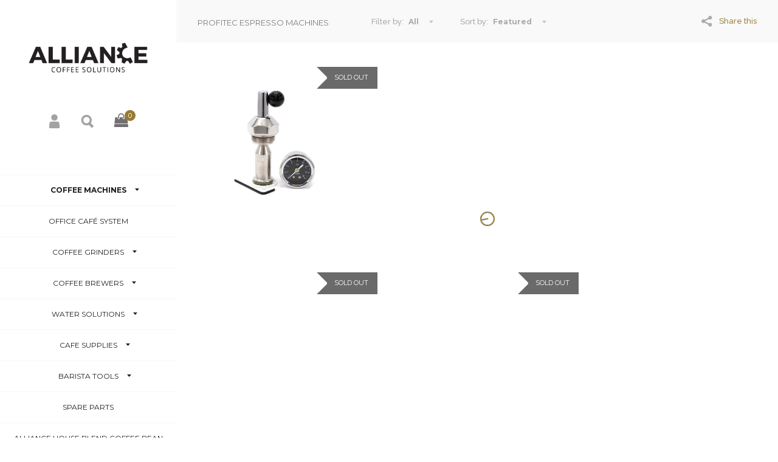

--- FILE ---
content_type: text/html; charset=utf-8
request_url: https://alliancecoffee.com.sg/collections/profitec-espresso-machines
body_size: 16403
content:
<!doctype html>
<!--[if lt IE 8]><html class="no-js ie7" lang="en"> <![endif]-->
<!--[if IE 8]><html class="no-js ie8" lang="en"> <![endif]-->
<!--[if (gt IE 8)|!(IE)]><!--> <html class="no-js"> <!--<![endif]-->
<head>
	<meta name="google-site-verification" content="PgrkDATxlSmrexuB0puAHsUa4ZLcG7ZIKArN3WbQjDg" />
	<meta charset="utf-8">
	<meta name="viewport" content="width=device-width,initial-scale=1,maximum-scale=1,user-scalable=no">
	<meta http-equiv="X-UA-Compatible" content="IE=edge"> 

	
		<link rel="shortcut icon" href="//alliancecoffee.com.sg/cdn/shop/files/favicon_alliance_32x32.png?v=1734228058" type="image/png" />
	

	<title>
		Profitec Espresso Machines &ndash; Alliance Coffee Solutions
	</title>

	

	


	<meta property="og:type" content="website">
	<meta property="og:title" content="Profitec Espresso Machines">
	





<meta property="og:url" content="https://alliancecoffee.com.sg/collections/profitec-espresso-machines">
<meta property="og:site_name" content="Alliance Coffee Solutions">



<meta name="twitter:card" content="summary">



	<link rel="canonical" href="https://alliancecoffee.com.sg/collections/profitec-espresso-machines">

	<link href="//maxcdn.bootstrapcdn.com/font-awesome/4.7.0/css/font-awesome.min.css" rel="stylesheet" type="text/css" media="all" />
	<link href="//alliancecoffee.com.sg/cdn/shop/t/3/assets/css_main.scss.css?v=4977257925826967951734228106" rel="stylesheet" type="text/css" media="all" />

	<script>window.performance && window.performance.mark && window.performance.mark('shopify.content_for_header.start');</script><meta name="facebook-domain-verification" content="uhwg0aaqzool3qptevbabk8gxxf3jl">
<meta name="facebook-domain-verification" content="kk7koyufmc70kgsixbsxa4yf3jehmu">
<meta id="shopify-digital-wallet" name="shopify-digital-wallet" content="/30048066/digital_wallets/dialog">
<link rel="alternate" type="application/atom+xml" title="Feed" href="/collections/profitec-espresso-machines.atom" />
<link rel="alternate" type="application/json+oembed" href="https://alliancecoffee.com.sg/collections/profitec-espresso-machines.oembed">
<script async="async" src="/checkouts/internal/preloads.js?locale=en-SG"></script>
<script id="shopify-features" type="application/json">{"accessToken":"0f68795a54b0863c104f2863c3ef31a1","betas":["rich-media-storefront-analytics"],"domain":"alliancecoffee.com.sg","predictiveSearch":true,"shopId":30048066,"locale":"en"}</script>
<script>var Shopify = Shopify || {};
Shopify.shop = "alliance-coffee-solutions.myshopify.com";
Shopify.locale = "en";
Shopify.currency = {"active":"SGD","rate":"1.0"};
Shopify.country = "SG";
Shopify.theme = {"name":"Kingdom","id":11531747374,"schema_name":"Kingdom","schema_version":"2.2.3","theme_store_id":725,"role":"main"};
Shopify.theme.handle = "null";
Shopify.theme.style = {"id":null,"handle":null};
Shopify.cdnHost = "alliancecoffee.com.sg/cdn";
Shopify.routes = Shopify.routes || {};
Shopify.routes.root = "/";</script>
<script type="module">!function(o){(o.Shopify=o.Shopify||{}).modules=!0}(window);</script>
<script>!function(o){function n(){var o=[];function n(){o.push(Array.prototype.slice.apply(arguments))}return n.q=o,n}var t=o.Shopify=o.Shopify||{};t.loadFeatures=n(),t.autoloadFeatures=n()}(window);</script>
<script id="shop-js-analytics" type="application/json">{"pageType":"collection"}</script>
<script defer="defer" async type="module" src="//alliancecoffee.com.sg/cdn/shopifycloud/shop-js/modules/v2/client.init-shop-cart-sync_BT-GjEfc.en.esm.js"></script>
<script defer="defer" async type="module" src="//alliancecoffee.com.sg/cdn/shopifycloud/shop-js/modules/v2/chunk.common_D58fp_Oc.esm.js"></script>
<script defer="defer" async type="module" src="//alliancecoffee.com.sg/cdn/shopifycloud/shop-js/modules/v2/chunk.modal_xMitdFEc.esm.js"></script>
<script type="module">
  await import("//alliancecoffee.com.sg/cdn/shopifycloud/shop-js/modules/v2/client.init-shop-cart-sync_BT-GjEfc.en.esm.js");
await import("//alliancecoffee.com.sg/cdn/shopifycloud/shop-js/modules/v2/chunk.common_D58fp_Oc.esm.js");
await import("//alliancecoffee.com.sg/cdn/shopifycloud/shop-js/modules/v2/chunk.modal_xMitdFEc.esm.js");

  window.Shopify.SignInWithShop?.initShopCartSync?.({"fedCMEnabled":true,"windoidEnabled":true});

</script>
<script>(function() {
  var isLoaded = false;
  function asyncLoad() {
    if (isLoaded) return;
    isLoaded = true;
    var urls = ["https:\/\/formbuilder.hulkapps.com\/skeletopapp.js?shop=alliance-coffee-solutions.myshopify.com","https:\/\/contactform.hulkapps.com\/skeletopapp.js?shop=alliance-coffee-solutions.myshopify.com","https:\/\/cdn.nfcube.com\/instafeed-d5a8783f7c4869b359a5966e9e3a51f3.js?shop=alliance-coffee-solutions.myshopify.com"];
    for (var i = 0; i < urls.length; i++) {
      var s = document.createElement('script');
      s.type = 'text/javascript';
      s.async = true;
      s.src = urls[i];
      var x = document.getElementsByTagName('script')[0];
      x.parentNode.insertBefore(s, x);
    }
  };
  if(window.attachEvent) {
    window.attachEvent('onload', asyncLoad);
  } else {
    window.addEventListener('load', asyncLoad, false);
  }
})();</script>
<script id="__st">var __st={"a":30048066,"offset":28800,"reqid":"c7c8c9f6-261d-40dd-a81d-714849d5733a-1769357075","pageurl":"alliancecoffee.com.sg\/collections\/profitec-espresso-machines","u":"2d6f49882aa0","p":"collection","rtyp":"collection","rid":30451990574};</script>
<script>window.ShopifyPaypalV4VisibilityTracking = true;</script>
<script id="captcha-bootstrap">!function(){'use strict';const t='contact',e='account',n='new_comment',o=[[t,t],['blogs',n],['comments',n],[t,'customer']],c=[[e,'customer_login'],[e,'guest_login'],[e,'recover_customer_password'],[e,'create_customer']],r=t=>t.map((([t,e])=>`form[action*='/${t}']:not([data-nocaptcha='true']) input[name='form_type'][value='${e}']`)).join(','),a=t=>()=>t?[...document.querySelectorAll(t)].map((t=>t.form)):[];function s(){const t=[...o],e=r(t);return a(e)}const i='password',u='form_key',d=['recaptcha-v3-token','g-recaptcha-response','h-captcha-response',i],f=()=>{try{return window.sessionStorage}catch{return}},m='__shopify_v',_=t=>t.elements[u];function p(t,e,n=!1){try{const o=window.sessionStorage,c=JSON.parse(o.getItem(e)),{data:r}=function(t){const{data:e,action:n}=t;return t[m]||n?{data:e,action:n}:{data:t,action:n}}(c);for(const[e,n]of Object.entries(r))t.elements[e]&&(t.elements[e].value=n);n&&o.removeItem(e)}catch(o){console.error('form repopulation failed',{error:o})}}const l='form_type',E='cptcha';function T(t){t.dataset[E]=!0}const w=window,h=w.document,L='Shopify',v='ce_forms',y='captcha';let A=!1;((t,e)=>{const n=(g='f06e6c50-85a8-45c8-87d0-21a2b65856fe',I='https://cdn.shopify.com/shopifycloud/storefront-forms-hcaptcha/ce_storefront_forms_captcha_hcaptcha.v1.5.2.iife.js',D={infoText:'Protected by hCaptcha',privacyText:'Privacy',termsText:'Terms'},(t,e,n)=>{const o=w[L][v],c=o.bindForm;if(c)return c(t,g,e,D).then(n);var r;o.q.push([[t,g,e,D],n]),r=I,A||(h.body.append(Object.assign(h.createElement('script'),{id:'captcha-provider',async:!0,src:r})),A=!0)});var g,I,D;w[L]=w[L]||{},w[L][v]=w[L][v]||{},w[L][v].q=[],w[L][y]=w[L][y]||{},w[L][y].protect=function(t,e){n(t,void 0,e),T(t)},Object.freeze(w[L][y]),function(t,e,n,w,h,L){const[v,y,A,g]=function(t,e,n){const i=e?o:[],u=t?c:[],d=[...i,...u],f=r(d),m=r(i),_=r(d.filter((([t,e])=>n.includes(e))));return[a(f),a(m),a(_),s()]}(w,h,L),I=t=>{const e=t.target;return e instanceof HTMLFormElement?e:e&&e.form},D=t=>v().includes(t);t.addEventListener('submit',(t=>{const e=I(t);if(!e)return;const n=D(e)&&!e.dataset.hcaptchaBound&&!e.dataset.recaptchaBound,o=_(e),c=g().includes(e)&&(!o||!o.value);(n||c)&&t.preventDefault(),c&&!n&&(function(t){try{if(!f())return;!function(t){const e=f();if(!e)return;const n=_(t);if(!n)return;const o=n.value;o&&e.removeItem(o)}(t);const e=Array.from(Array(32),(()=>Math.random().toString(36)[2])).join('');!function(t,e){_(t)||t.append(Object.assign(document.createElement('input'),{type:'hidden',name:u})),t.elements[u].value=e}(t,e),function(t,e){const n=f();if(!n)return;const o=[...t.querySelectorAll(`input[type='${i}']`)].map((({name:t})=>t)),c=[...d,...o],r={};for(const[a,s]of new FormData(t).entries())c.includes(a)||(r[a]=s);n.setItem(e,JSON.stringify({[m]:1,action:t.action,data:r}))}(t,e)}catch(e){console.error('failed to persist form',e)}}(e),e.submit())}));const S=(t,e)=>{t&&!t.dataset[E]&&(n(t,e.some((e=>e===t))),T(t))};for(const o of['focusin','change'])t.addEventListener(o,(t=>{const e=I(t);D(e)&&S(e,y())}));const B=e.get('form_key'),M=e.get(l),P=B&&M;t.addEventListener('DOMContentLoaded',(()=>{const t=y();if(P)for(const e of t)e.elements[l].value===M&&p(e,B);[...new Set([...A(),...v().filter((t=>'true'===t.dataset.shopifyCaptcha))])].forEach((e=>S(e,t)))}))}(h,new URLSearchParams(w.location.search),n,t,e,['guest_login'])})(!0,!0)}();</script>
<script integrity="sha256-4kQ18oKyAcykRKYeNunJcIwy7WH5gtpwJnB7kiuLZ1E=" data-source-attribution="shopify.loadfeatures" defer="defer" src="//alliancecoffee.com.sg/cdn/shopifycloud/storefront/assets/storefront/load_feature-a0a9edcb.js" crossorigin="anonymous"></script>
<script data-source-attribution="shopify.dynamic_checkout.dynamic.init">var Shopify=Shopify||{};Shopify.PaymentButton=Shopify.PaymentButton||{isStorefrontPortableWallets:!0,init:function(){window.Shopify.PaymentButton.init=function(){};var t=document.createElement("script");t.src="https://alliancecoffee.com.sg/cdn/shopifycloud/portable-wallets/latest/portable-wallets.en.js",t.type="module",document.head.appendChild(t)}};
</script>
<script data-source-attribution="shopify.dynamic_checkout.buyer_consent">
  function portableWalletsHideBuyerConsent(e){var t=document.getElementById("shopify-buyer-consent"),n=document.getElementById("shopify-subscription-policy-button");t&&n&&(t.classList.add("hidden"),t.setAttribute("aria-hidden","true"),n.removeEventListener("click",e))}function portableWalletsShowBuyerConsent(e){var t=document.getElementById("shopify-buyer-consent"),n=document.getElementById("shopify-subscription-policy-button");t&&n&&(t.classList.remove("hidden"),t.removeAttribute("aria-hidden"),n.addEventListener("click",e))}window.Shopify?.PaymentButton&&(window.Shopify.PaymentButton.hideBuyerConsent=portableWalletsHideBuyerConsent,window.Shopify.PaymentButton.showBuyerConsent=portableWalletsShowBuyerConsent);
</script>
<script data-source-attribution="shopify.dynamic_checkout.cart.bootstrap">document.addEventListener("DOMContentLoaded",(function(){function t(){return document.querySelector("shopify-accelerated-checkout-cart, shopify-accelerated-checkout")}if(t())Shopify.PaymentButton.init();else{new MutationObserver((function(e,n){t()&&(Shopify.PaymentButton.init(),n.disconnect())})).observe(document.body,{childList:!0,subtree:!0})}}));
</script>

<script>window.performance && window.performance.mark && window.performance.mark('shopify.content_for_header.end');</script>

	

	<script src="//ajax.googleapis.com/ajax/libs/jquery/1.11.1/jquery.min.js" type="text/javascript"></script>

	








	<link href="//fonts.googleapis.com/css?family=Montserrat:300,400,400italic,500,600,700,900,700italic" rel="stylesheet" type="text/css">





	<link href="//fonts.googleapis.com/css?family=Raleway:300,400,400italic,500,600,700,900,700italic" rel="stylesheet" type="text/css">



	

<!--[if lt IE 9]>
	<script src="//html5shiv.googlecode.com/svn/trunk/html5.js" type="text/javascript"></script>
	<link href="//alliancecoffee.com.sg/cdn/shop/t/3/assets/respond-proxy.html" id="respond-proxy" rel="respond-proxy" />
	<link href="//alliancecoffee.com.sg/search?q=c266538fcfb4c5e844dfae29e96626bb" id="respond-redirect" rel="respond-redirect" />
	<script src="//alliancecoffee.com.sg/search?q=c266538fcfb4c5e844dfae29e96626bb" type="text/javascript"></script>
<![endif]-->

<!--[if lt IE 10]>
	<script src="//alliancecoffee.com.sg/cdn/shop/t/3/assets/js_placeholder.min.js?v=125133236450762668021518198965" type="text/javascript"></script>
	<script type="text/javascript">
	    jQuery(document).ready(function(){
			$('input, textarea').placeholder();
	    });
	</script>
<![endif]-->

<meta property="og:image" content="https://cdn.shopify.com/s/files/1/3004/8066/collections/Pro-700-2.png?v=1518285839" />
<meta property="og:image:secure_url" content="https://cdn.shopify.com/s/files/1/3004/8066/collections/Pro-700-2.png?v=1518285839" />
<meta property="og:image:width" content="1000" />
<meta property="og:image:height" content="1000" />
<meta property="og:image:alt" content="Profitec Espresso Machines" />
<link href="https://monorail-edge.shopifysvc.com" rel="dns-prefetch">
<script>(function(){if ("sendBeacon" in navigator && "performance" in window) {try {var session_token_from_headers = performance.getEntriesByType('navigation')[0].serverTiming.find(x => x.name == '_s').description;} catch {var session_token_from_headers = undefined;}var session_cookie_matches = document.cookie.match(/_shopify_s=([^;]*)/);var session_token_from_cookie = session_cookie_matches && session_cookie_matches.length === 2 ? session_cookie_matches[1] : "";var session_token = session_token_from_headers || session_token_from_cookie || "";function handle_abandonment_event(e) {var entries = performance.getEntries().filter(function(entry) {return /monorail-edge.shopifysvc.com/.test(entry.name);});if (!window.abandonment_tracked && entries.length === 0) {window.abandonment_tracked = true;var currentMs = Date.now();var navigation_start = performance.timing.navigationStart;var payload = {shop_id: 30048066,url: window.location.href,navigation_start,duration: currentMs - navigation_start,session_token,page_type: "collection"};window.navigator.sendBeacon("https://monorail-edge.shopifysvc.com/v1/produce", JSON.stringify({schema_id: "online_store_buyer_site_abandonment/1.1",payload: payload,metadata: {event_created_at_ms: currentMs,event_sent_at_ms: currentMs}}));}}window.addEventListener('pagehide', handle_abandonment_event);}}());</script>
<script id="web-pixels-manager-setup">(function e(e,d,r,n,o){if(void 0===o&&(o={}),!Boolean(null===(a=null===(i=window.Shopify)||void 0===i?void 0:i.analytics)||void 0===a?void 0:a.replayQueue)){var i,a;window.Shopify=window.Shopify||{};var t=window.Shopify;t.analytics=t.analytics||{};var s=t.analytics;s.replayQueue=[],s.publish=function(e,d,r){return s.replayQueue.push([e,d,r]),!0};try{self.performance.mark("wpm:start")}catch(e){}var l=function(){var e={modern:/Edge?\/(1{2}[4-9]|1[2-9]\d|[2-9]\d{2}|\d{4,})\.\d+(\.\d+|)|Firefox\/(1{2}[4-9]|1[2-9]\d|[2-9]\d{2}|\d{4,})\.\d+(\.\d+|)|Chrom(ium|e)\/(9{2}|\d{3,})\.\d+(\.\d+|)|(Maci|X1{2}).+ Version\/(15\.\d+|(1[6-9]|[2-9]\d|\d{3,})\.\d+)([,.]\d+|)( \(\w+\)|)( Mobile\/\w+|) Safari\/|Chrome.+OPR\/(9{2}|\d{3,})\.\d+\.\d+|(CPU[ +]OS|iPhone[ +]OS|CPU[ +]iPhone|CPU IPhone OS|CPU iPad OS)[ +]+(15[._]\d+|(1[6-9]|[2-9]\d|\d{3,})[._]\d+)([._]\d+|)|Android:?[ /-](13[3-9]|1[4-9]\d|[2-9]\d{2}|\d{4,})(\.\d+|)(\.\d+|)|Android.+Firefox\/(13[5-9]|1[4-9]\d|[2-9]\d{2}|\d{4,})\.\d+(\.\d+|)|Android.+Chrom(ium|e)\/(13[3-9]|1[4-9]\d|[2-9]\d{2}|\d{4,})\.\d+(\.\d+|)|SamsungBrowser\/([2-9]\d|\d{3,})\.\d+/,legacy:/Edge?\/(1[6-9]|[2-9]\d|\d{3,})\.\d+(\.\d+|)|Firefox\/(5[4-9]|[6-9]\d|\d{3,})\.\d+(\.\d+|)|Chrom(ium|e)\/(5[1-9]|[6-9]\d|\d{3,})\.\d+(\.\d+|)([\d.]+$|.*Safari\/(?![\d.]+ Edge\/[\d.]+$))|(Maci|X1{2}).+ Version\/(10\.\d+|(1[1-9]|[2-9]\d|\d{3,})\.\d+)([,.]\d+|)( \(\w+\)|)( Mobile\/\w+|) Safari\/|Chrome.+OPR\/(3[89]|[4-9]\d|\d{3,})\.\d+\.\d+|(CPU[ +]OS|iPhone[ +]OS|CPU[ +]iPhone|CPU IPhone OS|CPU iPad OS)[ +]+(10[._]\d+|(1[1-9]|[2-9]\d|\d{3,})[._]\d+)([._]\d+|)|Android:?[ /-](13[3-9]|1[4-9]\d|[2-9]\d{2}|\d{4,})(\.\d+|)(\.\d+|)|Mobile Safari.+OPR\/([89]\d|\d{3,})\.\d+\.\d+|Android.+Firefox\/(13[5-9]|1[4-9]\d|[2-9]\d{2}|\d{4,})\.\d+(\.\d+|)|Android.+Chrom(ium|e)\/(13[3-9]|1[4-9]\d|[2-9]\d{2}|\d{4,})\.\d+(\.\d+|)|Android.+(UC? ?Browser|UCWEB|U3)[ /]?(15\.([5-9]|\d{2,})|(1[6-9]|[2-9]\d|\d{3,})\.\d+)\.\d+|SamsungBrowser\/(5\.\d+|([6-9]|\d{2,})\.\d+)|Android.+MQ{2}Browser\/(14(\.(9|\d{2,})|)|(1[5-9]|[2-9]\d|\d{3,})(\.\d+|))(\.\d+|)|K[Aa][Ii]OS\/(3\.\d+|([4-9]|\d{2,})\.\d+)(\.\d+|)/},d=e.modern,r=e.legacy,n=navigator.userAgent;return n.match(d)?"modern":n.match(r)?"legacy":"unknown"}(),u="modern"===l?"modern":"legacy",c=(null!=n?n:{modern:"",legacy:""})[u],f=function(e){return[e.baseUrl,"/wpm","/b",e.hashVersion,"modern"===e.buildTarget?"m":"l",".js"].join("")}({baseUrl:d,hashVersion:r,buildTarget:u}),m=function(e){var d=e.version,r=e.bundleTarget,n=e.surface,o=e.pageUrl,i=e.monorailEndpoint;return{emit:function(e){var a=e.status,t=e.errorMsg,s=(new Date).getTime(),l=JSON.stringify({metadata:{event_sent_at_ms:s},events:[{schema_id:"web_pixels_manager_load/3.1",payload:{version:d,bundle_target:r,page_url:o,status:a,surface:n,error_msg:t},metadata:{event_created_at_ms:s}}]});if(!i)return console&&console.warn&&console.warn("[Web Pixels Manager] No Monorail endpoint provided, skipping logging."),!1;try{return self.navigator.sendBeacon.bind(self.navigator)(i,l)}catch(e){}var u=new XMLHttpRequest;try{return u.open("POST",i,!0),u.setRequestHeader("Content-Type","text/plain"),u.send(l),!0}catch(e){return console&&console.warn&&console.warn("[Web Pixels Manager] Got an unhandled error while logging to Monorail."),!1}}}}({version:r,bundleTarget:l,surface:e.surface,pageUrl:self.location.href,monorailEndpoint:e.monorailEndpoint});try{o.browserTarget=l,function(e){var d=e.src,r=e.async,n=void 0===r||r,o=e.onload,i=e.onerror,a=e.sri,t=e.scriptDataAttributes,s=void 0===t?{}:t,l=document.createElement("script"),u=document.querySelector("head"),c=document.querySelector("body");if(l.async=n,l.src=d,a&&(l.integrity=a,l.crossOrigin="anonymous"),s)for(var f in s)if(Object.prototype.hasOwnProperty.call(s,f))try{l.dataset[f]=s[f]}catch(e){}if(o&&l.addEventListener("load",o),i&&l.addEventListener("error",i),u)u.appendChild(l);else{if(!c)throw new Error("Did not find a head or body element to append the script");c.appendChild(l)}}({src:f,async:!0,onload:function(){if(!function(){var e,d;return Boolean(null===(d=null===(e=window.Shopify)||void 0===e?void 0:e.analytics)||void 0===d?void 0:d.initialized)}()){var d=window.webPixelsManager.init(e)||void 0;if(d){var r=window.Shopify.analytics;r.replayQueue.forEach((function(e){var r=e[0],n=e[1],o=e[2];d.publishCustomEvent(r,n,o)})),r.replayQueue=[],r.publish=d.publishCustomEvent,r.visitor=d.visitor,r.initialized=!0}}},onerror:function(){return m.emit({status:"failed",errorMsg:"".concat(f," has failed to load")})},sri:function(e){var d=/^sha384-[A-Za-z0-9+/=]+$/;return"string"==typeof e&&d.test(e)}(c)?c:"",scriptDataAttributes:o}),m.emit({status:"loading"})}catch(e){m.emit({status:"failed",errorMsg:(null==e?void 0:e.message)||"Unknown error"})}}})({shopId: 30048066,storefrontBaseUrl: "https://alliancecoffee.com.sg",extensionsBaseUrl: "https://extensions.shopifycdn.com/cdn/shopifycloud/web-pixels-manager",monorailEndpoint: "https://monorail-edge.shopifysvc.com/unstable/produce_batch",surface: "storefront-renderer",enabledBetaFlags: ["2dca8a86"],webPixelsConfigList: [{"id":"194150598","configuration":"{\"pixel_id\":\"542427030542358\",\"pixel_type\":\"facebook_pixel\",\"metaapp_system_user_token\":\"-\"}","eventPayloadVersion":"v1","runtimeContext":"OPEN","scriptVersion":"ca16bc87fe92b6042fbaa3acc2fbdaa6","type":"APP","apiClientId":2329312,"privacyPurposes":["ANALYTICS","MARKETING","SALE_OF_DATA"],"dataSharingAdjustments":{"protectedCustomerApprovalScopes":["read_customer_address","read_customer_email","read_customer_name","read_customer_personal_data","read_customer_phone"]}},{"id":"shopify-app-pixel","configuration":"{}","eventPayloadVersion":"v1","runtimeContext":"STRICT","scriptVersion":"0450","apiClientId":"shopify-pixel","type":"APP","privacyPurposes":["ANALYTICS","MARKETING"]},{"id":"shopify-custom-pixel","eventPayloadVersion":"v1","runtimeContext":"LAX","scriptVersion":"0450","apiClientId":"shopify-pixel","type":"CUSTOM","privacyPurposes":["ANALYTICS","MARKETING"]}],isMerchantRequest: false,initData: {"shop":{"name":"Alliance Coffee Solutions","paymentSettings":{"currencyCode":"SGD"},"myshopifyDomain":"alliance-coffee-solutions.myshopify.com","countryCode":"SG","storefrontUrl":"https:\/\/alliancecoffee.com.sg"},"customer":null,"cart":null,"checkout":null,"productVariants":[],"purchasingCompany":null},},"https://alliancecoffee.com.sg/cdn","fcfee988w5aeb613cpc8e4bc33m6693e112",{"modern":"","legacy":""},{"shopId":"30048066","storefrontBaseUrl":"https:\/\/alliancecoffee.com.sg","extensionBaseUrl":"https:\/\/extensions.shopifycdn.com\/cdn\/shopifycloud\/web-pixels-manager","surface":"storefront-renderer","enabledBetaFlags":"[\"2dca8a86\"]","isMerchantRequest":"false","hashVersion":"fcfee988w5aeb613cpc8e4bc33m6693e112","publish":"custom","events":"[[\"page_viewed\",{}],[\"collection_viewed\",{\"collection\":{\"id\":\"30451990574\",\"title\":\"Profitec Espresso Machines\",\"productVariants\":[{\"price\":{\"amount\":280.0,\"currencyCode\":\"SGD\"},\"product\":{\"title\":\"PROFITEC Profiling Kit - E61 grouphead\",\"vendor\":\"Profitec Espresso Machines\",\"id\":\"5603501703318\",\"untranslatedTitle\":\"PROFITEC Profiling Kit - E61 grouphead\",\"url\":\"\/products\/flow-control-kit\",\"type\":\"Coffee Machine\"},\"id\":\"35739358625942\",\"image\":{\"src\":\"\/\/alliancecoffee.com.sg\/cdn\/shop\/products\/flow.jpg?v=1601112611\"},\"sku\":\"\",\"title\":\"Default Title\",\"untranslatedTitle\":\"Default Title\"},{\"price\":{\"amount\":1800.0,\"currencyCode\":\"SGD\"},\"product\":{\"title\":\"Profitec Go\",\"vendor\":\"Profitec Espresso Machines\",\"id\":\"7786717413574\",\"untranslatedTitle\":\"Profitec Go\",\"url\":\"\/products\/profitec-go-espresso-machine\",\"type\":\"Coffee Machine\"},\"id\":\"42682184859846\",\"image\":{\"src\":\"\/\/alliancecoffee.com.sg\/cdn\/shop\/files\/3B6011B1-D99B-4AA0-88C7-87A2D71308D4.jpg?v=1739098037\"},\"sku\":\"\",\"title\":\"Black\/ Yellow\/Blue\/Red\",\"untranslatedTitle\":\"Black\/ Yellow\/Blue\/Red\"},{\"price\":{\"amount\":2900.0,\"currencyCode\":\"SGD\"},\"product\":{\"title\":\"Profitec Pro 300\",\"vendor\":\"Profitec Espresso Machines\",\"id\":\"500811300910\",\"untranslatedTitle\":\"Profitec Pro 300\",\"url\":\"\/products\/profitec-pro-300\",\"type\":\"Coffee Machine\"},\"id\":\"6850095120430\",\"image\":{\"src\":\"\/\/alliancecoffee.com.sg\/cdn\/shop\/files\/7BA5F763-9CBC-48A0-84E8-8EBA695345C1.png?v=1754714250\"},\"sku\":\"PF-300\",\"title\":\"Default Title\",\"untranslatedTitle\":\"Default Title\"},{\"price\":{\"amount\":2480.0,\"currencyCode\":\"SGD\"},\"product\":{\"title\":\"PROFITEC PRO 400\",\"vendor\":\"Profitec Espresso Machines\",\"id\":\"7716412719302\",\"untranslatedTitle\":\"PROFITEC PRO 400\",\"url\":\"\/products\/profitec-pro-400\",\"type\":\"Coffee Machine\"},\"id\":\"42488370299078\",\"image\":{\"src\":\"\/\/alliancecoffee.com.sg\/cdn\/shop\/products\/Namnlosdesign_40.png?v=1670122732\"},\"sku\":\"\",\"title\":\"Default Title\",\"untranslatedTitle\":\"Default Title\"},{\"price\":{\"amount\":3350.0,\"currencyCode\":\"SGD\"},\"product\":{\"title\":\"Profitec Pro 500\",\"vendor\":\"Profitec Espresso Machines\",\"id\":\"500810809390\",\"untranslatedTitle\":\"Profitec Pro 500\",\"url\":\"\/products\/profitec-pro-500\",\"type\":\"Coffee Machine\"},\"id\":\"6850092531758\",\"image\":{\"src\":\"\/\/alliancecoffee.com.sg\/cdn\/shop\/products\/Pro-500-1.png?v=1518284533\"},\"sku\":\"PF-500\",\"title\":\"Default Title\",\"untranslatedTitle\":\"Default Title\"},{\"price\":{\"amount\":4350.0,\"currencyCode\":\"SGD\"},\"product\":{\"title\":\"Profitec p700 -Drive\",\"vendor\":\"Profitec Espresso Machines\",\"id\":\"500810285102\",\"untranslatedTitle\":\"Profitec p700 -Drive\",\"url\":\"\/products\/profitec-pro-700\",\"type\":\"Coffee Machine\"},\"id\":\"6850090237998\",\"image\":{\"src\":\"\/\/alliancecoffee.com.sg\/cdn\/shop\/files\/drive-frontalansicht.jpg?v=1733896605\"},\"sku\":\"PF-700 Drive\",\"title\":\"Default Title\",\"untranslatedTitle\":\"Default Title\"},{\"price\":{\"amount\":4600.0,\"currencyCode\":\"SGD\"},\"product\":{\"title\":\"Profitec Pro 800 V2\",\"vendor\":\"Profitec Espresso Machines\",\"id\":\"500810186798\",\"untranslatedTitle\":\"Profitec Pro 800 V2\",\"url\":\"\/products\/profitec-pro-800\",\"type\":\"Coffee Machine\"},\"id\":\"6850089975854\",\"image\":{\"src\":\"\/\/alliancecoffee.com.sg\/cdn\/shop\/products\/profitec_800_new.jpg?v=1651892120\"},\"sku\":\"PF-800\",\"title\":\"Default Title\",\"untranslatedTitle\":\"Default Title\"},{\"price\":{\"amount\":3350.0,\"currencyCode\":\"SGD\"},\"product\":{\"title\":\"Profitec Move\",\"vendor\":\"Profitec Espresso Machines\",\"id\":\"8361134325958\",\"untranslatedTitle\":\"Profitec Move\",\"url\":\"\/products\/profitec-move\",\"type\":\"Coffee Machine\"},\"id\":\"44203632459974\",\"image\":{\"src\":\"\/\/alliancecoffee.com.sg\/cdn\/shop\/files\/profitec-move-schraeg_a097aff7-6ff0-4447-976c-05e5969ce0be.jpg?v=1733904106\"},\"sku\":\"\",\"title\":\"Default Title\",\"untranslatedTitle\":\"Default Title\"}]}}]]"});</script><script>
  window.ShopifyAnalytics = window.ShopifyAnalytics || {};
  window.ShopifyAnalytics.meta = window.ShopifyAnalytics.meta || {};
  window.ShopifyAnalytics.meta.currency = 'SGD';
  var meta = {"products":[{"id":5603501703318,"gid":"gid:\/\/shopify\/Product\/5603501703318","vendor":"Profitec Espresso Machines","type":"Coffee Machine","handle":"flow-control-kit","variants":[{"id":35739358625942,"price":28000,"name":"PROFITEC Profiling Kit - E61 grouphead","public_title":null,"sku":""}],"remote":false},{"id":7786717413574,"gid":"gid:\/\/shopify\/Product\/7786717413574","vendor":"Profitec Espresso Machines","type":"Coffee Machine","handle":"profitec-go-espresso-machine","variants":[{"id":42682184859846,"price":180000,"name":"Profitec Go - Black\/ Yellow\/Blue\/Red","public_title":"Black\/ Yellow\/Blue\/Red","sku":""}],"remote":false},{"id":500811300910,"gid":"gid:\/\/shopify\/Product\/500811300910","vendor":"Profitec Espresso Machines","type":"Coffee Machine","handle":"profitec-pro-300","variants":[{"id":6850095120430,"price":290000,"name":"Profitec Pro 300","public_title":null,"sku":"PF-300"}],"remote":false},{"id":7716412719302,"gid":"gid:\/\/shopify\/Product\/7716412719302","vendor":"Profitec Espresso Machines","type":"Coffee Machine","handle":"profitec-pro-400","variants":[{"id":42488370299078,"price":248000,"name":"PROFITEC PRO 400","public_title":null,"sku":""}],"remote":false},{"id":500810809390,"gid":"gid:\/\/shopify\/Product\/500810809390","vendor":"Profitec Espresso Machines","type":"Coffee Machine","handle":"profitec-pro-500","variants":[{"id":6850092531758,"price":335000,"name":"Profitec Pro 500","public_title":null,"sku":"PF-500"}],"remote":false},{"id":500810285102,"gid":"gid:\/\/shopify\/Product\/500810285102","vendor":"Profitec Espresso Machines","type":"Coffee Machine","handle":"profitec-pro-700","variants":[{"id":6850090237998,"price":435000,"name":"Profitec p700 -Drive","public_title":null,"sku":"PF-700 Drive"}],"remote":false},{"id":500810186798,"gid":"gid:\/\/shopify\/Product\/500810186798","vendor":"Profitec Espresso Machines","type":"Coffee Machine","handle":"profitec-pro-800","variants":[{"id":6850089975854,"price":460000,"name":"Profitec Pro 800 V2","public_title":null,"sku":"PF-800"}],"remote":false},{"id":8361134325958,"gid":"gid:\/\/shopify\/Product\/8361134325958","vendor":"Profitec Espresso Machines","type":"Coffee Machine","handle":"profitec-move","variants":[{"id":44203632459974,"price":335000,"name":"Profitec Move","public_title":null,"sku":""}],"remote":false}],"page":{"pageType":"collection","resourceType":"collection","resourceId":30451990574,"requestId":"c7c8c9f6-261d-40dd-a81d-714849d5733a-1769357075"}};
  for (var attr in meta) {
    window.ShopifyAnalytics.meta[attr] = meta[attr];
  }
</script>
<script class="analytics">
  (function () {
    var customDocumentWrite = function(content) {
      var jquery = null;

      if (window.jQuery) {
        jquery = window.jQuery;
      } else if (window.Checkout && window.Checkout.$) {
        jquery = window.Checkout.$;
      }

      if (jquery) {
        jquery('body').append(content);
      }
    };

    var hasLoggedConversion = function(token) {
      if (token) {
        return document.cookie.indexOf('loggedConversion=' + token) !== -1;
      }
      return false;
    }

    var setCookieIfConversion = function(token) {
      if (token) {
        var twoMonthsFromNow = new Date(Date.now());
        twoMonthsFromNow.setMonth(twoMonthsFromNow.getMonth() + 2);

        document.cookie = 'loggedConversion=' + token + '; expires=' + twoMonthsFromNow;
      }
    }

    var trekkie = window.ShopifyAnalytics.lib = window.trekkie = window.trekkie || [];
    if (trekkie.integrations) {
      return;
    }
    trekkie.methods = [
      'identify',
      'page',
      'ready',
      'track',
      'trackForm',
      'trackLink'
    ];
    trekkie.factory = function(method) {
      return function() {
        var args = Array.prototype.slice.call(arguments);
        args.unshift(method);
        trekkie.push(args);
        return trekkie;
      };
    };
    for (var i = 0; i < trekkie.methods.length; i++) {
      var key = trekkie.methods[i];
      trekkie[key] = trekkie.factory(key);
    }
    trekkie.load = function(config) {
      trekkie.config = config || {};
      trekkie.config.initialDocumentCookie = document.cookie;
      var first = document.getElementsByTagName('script')[0];
      var script = document.createElement('script');
      script.type = 'text/javascript';
      script.onerror = function(e) {
        var scriptFallback = document.createElement('script');
        scriptFallback.type = 'text/javascript';
        scriptFallback.onerror = function(error) {
                var Monorail = {
      produce: function produce(monorailDomain, schemaId, payload) {
        var currentMs = new Date().getTime();
        var event = {
          schema_id: schemaId,
          payload: payload,
          metadata: {
            event_created_at_ms: currentMs,
            event_sent_at_ms: currentMs
          }
        };
        return Monorail.sendRequest("https://" + monorailDomain + "/v1/produce", JSON.stringify(event));
      },
      sendRequest: function sendRequest(endpointUrl, payload) {
        // Try the sendBeacon API
        if (window && window.navigator && typeof window.navigator.sendBeacon === 'function' && typeof window.Blob === 'function' && !Monorail.isIos12()) {
          var blobData = new window.Blob([payload], {
            type: 'text/plain'
          });

          if (window.navigator.sendBeacon(endpointUrl, blobData)) {
            return true;
          } // sendBeacon was not successful

        } // XHR beacon

        var xhr = new XMLHttpRequest();

        try {
          xhr.open('POST', endpointUrl);
          xhr.setRequestHeader('Content-Type', 'text/plain');
          xhr.send(payload);
        } catch (e) {
          console.log(e);
        }

        return false;
      },
      isIos12: function isIos12() {
        return window.navigator.userAgent.lastIndexOf('iPhone; CPU iPhone OS 12_') !== -1 || window.navigator.userAgent.lastIndexOf('iPad; CPU OS 12_') !== -1;
      }
    };
    Monorail.produce('monorail-edge.shopifysvc.com',
      'trekkie_storefront_load_errors/1.1',
      {shop_id: 30048066,
      theme_id: 11531747374,
      app_name: "storefront",
      context_url: window.location.href,
      source_url: "//alliancecoffee.com.sg/cdn/s/trekkie.storefront.8d95595f799fbf7e1d32231b9a28fd43b70c67d3.min.js"});

        };
        scriptFallback.async = true;
        scriptFallback.src = '//alliancecoffee.com.sg/cdn/s/trekkie.storefront.8d95595f799fbf7e1d32231b9a28fd43b70c67d3.min.js';
        first.parentNode.insertBefore(scriptFallback, first);
      };
      script.async = true;
      script.src = '//alliancecoffee.com.sg/cdn/s/trekkie.storefront.8d95595f799fbf7e1d32231b9a28fd43b70c67d3.min.js';
      first.parentNode.insertBefore(script, first);
    };
    trekkie.load(
      {"Trekkie":{"appName":"storefront","development":false,"defaultAttributes":{"shopId":30048066,"isMerchantRequest":null,"themeId":11531747374,"themeCityHash":"10011159656474959429","contentLanguage":"en","currency":"SGD","eventMetadataId":"48264673-5641-45d3-ac7d-f61e7610287a"},"isServerSideCookieWritingEnabled":true,"monorailRegion":"shop_domain","enabledBetaFlags":["65f19447"]},"Session Attribution":{},"S2S":{"facebookCapiEnabled":true,"source":"trekkie-storefront-renderer","apiClientId":580111}}
    );

    var loaded = false;
    trekkie.ready(function() {
      if (loaded) return;
      loaded = true;

      window.ShopifyAnalytics.lib = window.trekkie;

      var originalDocumentWrite = document.write;
      document.write = customDocumentWrite;
      try { window.ShopifyAnalytics.merchantGoogleAnalytics.call(this); } catch(error) {};
      document.write = originalDocumentWrite;

      window.ShopifyAnalytics.lib.page(null,{"pageType":"collection","resourceType":"collection","resourceId":30451990574,"requestId":"c7c8c9f6-261d-40dd-a81d-714849d5733a-1769357075","shopifyEmitted":true});

      var match = window.location.pathname.match(/checkouts\/(.+)\/(thank_you|post_purchase)/)
      var token = match? match[1]: undefined;
      if (!hasLoggedConversion(token)) {
        setCookieIfConversion(token);
        window.ShopifyAnalytics.lib.track("Viewed Product Category",{"currency":"SGD","category":"Collection: profitec-espresso-machines","collectionName":"profitec-espresso-machines","collectionId":30451990574,"nonInteraction":true},undefined,undefined,{"shopifyEmitted":true});
      }
    });


        var eventsListenerScript = document.createElement('script');
        eventsListenerScript.async = true;
        eventsListenerScript.src = "//alliancecoffee.com.sg/cdn/shopifycloud/storefront/assets/shop_events_listener-3da45d37.js";
        document.getElementsByTagName('head')[0].appendChild(eventsListenerScript);

})();</script>
<script
  defer
  src="https://alliancecoffee.com.sg/cdn/shopifycloud/perf-kit/shopify-perf-kit-3.0.4.min.js"
  data-application="storefront-renderer"
  data-shop-id="30048066"
  data-render-region="gcp-us-east1"
  data-page-type="collection"
  data-theme-instance-id="11531747374"
  data-theme-name="Kingdom"
  data-theme-version="2.2.3"
  data-monorail-region="shop_domain"
  data-resource-timing-sampling-rate="10"
  data-shs="true"
  data-shs-beacon="true"
  data-shs-export-with-fetch="true"
  data-shs-logs-sample-rate="1"
  data-shs-beacon-endpoint="https://alliancecoffee.com.sg/api/collect"
></script>
</head>

<body id="profitec-espresso-machines" class="template-collection no-touch clearfix">

	<div id="shopify-section-sidebar" class="shopify-section mount-sidebar mount-overlay"><div id="sidebar-holder">

	<div id="sidebar">

		<div style="flex: 1 0 auto;">

	    <header id="logo">

				
					<h3 itemscope itemtype="//schema.org/Organization">
				

					

						<a class="logo-img" href="/" itemprop="url">
							<img src="//alliancecoffee.com.sg/cdn/shop/files/Alliance_Logo-01.png?v=1613160507" alt="Alliance Coffee Solutions" style="max-width: 200px;" />
						</a>

					

				
					</h3>
				

	    </header>

	    <div id="meta">

				<div class="item responsive-menu">
					<a href="#">Menu</a>
					

	<svg class="svg hamburger" xmlns="//www.w3.org  /2000/svg" xmlns:xlink="//www.w3.org  /1999/xlink" x="0px" y="0px" width="60px" height="60px" viewBox="0 0 60 60" enable-background="new 0 0 60 60" xml:space="preserve"><g><rect x="18" y="20" width="25" height="4"/><rect x="18" y="28" width="25" height="4"/><rect x="18" y="36" width="25" height="4"/></g></svg>

				</div>

		    	
		    		<div class="item">
		    			
		    				<a href="/account/login">Account</a>
						
						

	<svg version="1.1" class="svg account" xmlns="//www.w3.org  /2000/svg" xmlns:xlink="//www.w3.org  /1999/xlink" x="0px" y="0px" width="100px" height="100px" viewBox="0 0 100 100" enable-background="new 0 0 100 100" xml:space="preserve"><path d="M87.919,91.087l-3.563-29.478c-0.592-4.902-5.117-8.914-10.059-8.914h-48.6c-4.937,0-9.463,4.012-10.055,8.914l-3.565,29.478C11.485,95.988,15.04,100,19.98,100h43.195c4.939,0,12.771,0,17.4,0C85.207,100,88.511,95.988,87.919,91.087z"/><circle cx="49.999" cy="22.869" r="22.869"/></svg>

		    		</div>
	    		

		    	<div class="item">
		    		<a href="#" id="main-search" class="overlay-button" data-overlay="#search-overlay">Search</a>
	    			

	<svg version="1.1" class="svg search" xmlns="//www.w3.org  /2000/svg" xmlns:xlink="//www.w3.org  /1999/xlink" x="0px" y="0px" width="100px" height="100px" viewBox="0 0 100 100" enable-background="new 0 0 100 100" xml:space="preserve"><g><g><path d="M91.473,78.791L75.877,63.193c4.237-6.103,6.729-13.512,6.729-21.49c0-20.844-16.963-37.799-37.806-37.799C23.956,3.904,7,20.859,7,41.703c0,20.849,16.956,37.803,37.8,37.803c5.744,0,11.189-1.29,16.069-3.593l16.742,16.744c1.805,1.799,4.214,2.79,6.777,2.79c2.627,0,5.105-1.032,6.979-2.901C95.188,88.725,95.234,82.55,91.473,78.791z M22.119,41.703c0-12.505,10.176-22.682,22.681-22.682c12.507,0,22.683,10.177,22.683,22.682c0,12.509-10.176,22.686-22.683,22.686C32.295,64.389,22.119,54.212,22.119,41.703z"/></g></g></svg>

		    	</div>

				<div class="item">
					<a href="/cart">Cart</a>
                    <i class="fa fa-shopping-bag" aria-hidden="true"></i>
					
					<span class="count">0</span>
				</div>

	    </div>

			<nav id="menu" role="navigation">
				 
					<style type="text/css">
						.sidebar-popup-button {
							display: none;
						}
					</style>
				
				<div>
					



<ul class="top-menu collections-menu size-9">

	

		<li class=" submenu   selected "  aria-haspopup="true" >

			<a href="/collections/coffee-machines">
				Coffee Machines
				 

	<svg version="1.0" class="svg arrow" xmlns="//www.w3.org  /2000/svg" xmlns:xlink="//www.w3.org  /1999/xlink" x="0px" y="0px" width="7px" height="4px" viewBox="0 0 7 4" enable-background="new 0 0 7 4" xml:space="preserve"><polygon points="7.006,-0.044 3.5,3.961 -0.006,-0.044 "/></svg>
 
			</a>

			

				<ul class="sub-menu" aria-expanded="false">

					

						<li class=" " >

							<a href="/collections/sanremo-coffee-machines">
								Sanremo Coffee Machines
								
							</a>

							

						</li>

					

						<li class="  selected " >

							<a href="/collections/profitec-espresso-machines">
								Profitec Espresso Machines
								
							</a>

							

						</li>

					

				</ul>

			

		</li>

	

		<li class=" " >

			<a href="/collections/office-cafe-system">
				Office Café System
				
			</a>

			

		</li>

	

		<li class=" submenu  "  aria-haspopup="true" >

			<a href="/collections/coffee-grinders">
				Coffee Grinders
				 

	<svg version="1.0" class="svg arrow" xmlns="//www.w3.org  /2000/svg" xmlns:xlink="//www.w3.org  /1999/xlink" x="0px" y="0px" width="7px" height="4px" viewBox="0 0 7 4" enable-background="new 0 0 7 4" xml:space="preserve"><polygon points="7.006,-0.044 3.5,3.961 -0.006,-0.044 "/></svg>
 
			</a>

			

				<ul class="sub-menu" aria-expanded="false">

					

						<li class=" " >

							<a href="/collections/compak-coffee-grinders">
								Compak Coffee Grinders
								
							</a>

							

						</li>

					

				</ul>

			

		</li>

	

		<li class=" submenu  "  aria-haspopup="true" >

			<a href="/collections/coffee-brewers">
				Coffee Brewers
				 

	<svg version="1.0" class="svg arrow" xmlns="//www.w3.org  /2000/svg" xmlns:xlink="//www.w3.org  /1999/xlink" x="0px" y="0px" width="7px" height="4px" viewBox="0 0 7 4" enable-background="new 0 0 7 4" xml:space="preserve"><polygon points="7.006,-0.044 3.5,3.961 -0.006,-0.044 "/></svg>
 
			</a>

			

				<ul class="sub-menu" aria-expanded="false">

					

						<li class=" " >

							<a href="/collections/cold-brew">
								Cold Brew
								
							</a>

							

						</li>

					

						<li class=" " >

							<a href="/collections/batch-coffee-brewers">
								Batch Brew
								
							</a>

							

						</li>

					

						<li class=" " >

							<a href="/collections/brewing-kettles-cupping-kettles-coffee-servers">
								Brewing Kettles, Cupping Kettles &amp; Timemore brew set
								
							</a>

							

						</li>

					

				</ul>

			

		</li>

	

		<li class=" submenu  "  aria-haspopup="true" >

			<a href="/collections/water-solutions">
				Water Solutions
				 

	<svg version="1.0" class="svg arrow" xmlns="//www.w3.org  /2000/svg" xmlns:xlink="//www.w3.org  /1999/xlink" x="0px" y="0px" width="7px" height="4px" viewBox="0 0 7 4" enable-background="new 0 0 7 4" xml:space="preserve"><polygon points="7.006,-0.044 3.5,3.961 -0.006,-0.044 "/></svg>
 
			</a>

			

				<ul class="sub-menu" aria-expanded="false">

					

						<li class=" " >

							<a href="/collections/water-pumps-mobile-coffee-cart-accessories">
								Water Pumps &amp; Mobile Coffee Cart Accessories
								
							</a>

							

						</li>

					

						<li class=" " >

							<a href="/collections/water-filters-cartridges">
								Water Filters &amp; Cartridges
								
							</a>

							

						</li>

					

				</ul>

			

		</li>

	

		<li class=" submenu  "  aria-haspopup="true" >

			<a href="/collections/cafe-supplies">
				Cafe Supplies
				 

	<svg version="1.0" class="svg arrow" xmlns="//www.w3.org  /2000/svg" xmlns:xlink="//www.w3.org  /1999/xlink" x="0px" y="0px" width="7px" height="4px" viewBox="0 0 7 4" enable-background="new 0 0 7 4" xml:space="preserve"><polygon points="7.006,-0.044 3.5,3.961 -0.006,-0.044 "/></svg>
 
			</a>

			

				<ul class="sub-menu" aria-expanded="false">

					

						<li class=" submenu  "  aria-haspopup="true" >

							<a href="/collections/cleaning">
								Cleaning
								 

	<svg version="1.0" class="svg arrow" xmlns="//www.w3.org  /2000/svg" xmlns:xlink="//www.w3.org  /1999/xlink" x="0px" y="0px" width="7px" height="4px" viewBox="0 0 7 4" enable-background="new 0 0 7 4" xml:space="preserve"><polygon points="7.006,-0.044 3.5,3.961 -0.006,-0.044 "/></svg>
 
							</a>

							
								
								<ul class="sub-menu third-level" aria-expanded="false">

									

										<li >

											<a href="/collections/machine-cleaning-descaling">Machine Cleaning &amp; Descaling</a>

										</li>

									

										<li >

											<a href="/collections/drip-trays-rinsers">Drip Trays &amp; Rinsers</a>

										</li>

									

										<li >

											<a href="/collections/cleaning-brushes-cloths-tools">Cleaning Brushes, Cloths &amp; Tools</a>

										</li>

									

								</ul>

							

						</li>

					

				</ul>

			

		</li>

	

		<li class=" submenu  "  aria-haspopup="true" >

			<a href="/collections/barista-tools">
				Barista Tools
				 

	<svg version="1.0" class="svg arrow" xmlns="//www.w3.org  /2000/svg" xmlns:xlink="//www.w3.org  /1999/xlink" x="0px" y="0px" width="7px" height="4px" viewBox="0 0 7 4" enable-background="new 0 0 7 4" xml:space="preserve"><polygon points="7.006,-0.044 3.5,3.961 -0.006,-0.044 "/></svg>
 
			</a>

			

				<ul class="sub-menu" aria-expanded="false">

					

						<li class=" " >

							<a href="/collections/coffee-tampers-distributors-dosing-tools">
								Tampers, Distributors &amp; Dosing Tools, Coffee Storage Jar
								
							</a>

							

						</li>

					

						<li class=" " >

							<a href="/collections/tamping-mats-tamping-stations">
								Tamping Mats &amp; Tamping Stations
								
							</a>

							

						</li>

					

						<li class=" " >

							<a href="/collections/knock-boxes-chutes-tubes">
								Knock Boxes, Chutes &amp; Tubes
								
							</a>

							

						</li>

					

						<li class=" " >

							<a href="/collections/milk-jugs-pitchers">
								Milk Jugs &amp; Pitchers
								
							</a>

							

						</li>

					

						<li class=" " >

							<a href="/collections/weighing-scales-bench-scales-dosing-scales">
								Weighing Scales, Bench Scales &amp; Dosing Scales
								
							</a>

							

						</li>

					

						<li class=" " >

							<a href="/collections/shot-glasses-measuring-cups-mixing-tools">
								Shot Glasses, Measuring Cups &amp; Mixing Tools
								
							</a>

							

						</li>

					

						<li class=" " >

							<a href="/collections/porta-filter-handles-parts-filter-baskets">
								Porta Filter Handles, Parts &amp; Filter Baskets
								
							</a>

							

						</li>

					

						<li class=" " >

							<a href="/collections/roasting-and-cupping-supplies">
								Roasting ,Cupping supplies, Electric milk frother, Hand held grinder
								
							</a>

							

						</li>

					

				</ul>

			

		</li>

	

		<li class=" " >

			<a href="/pages/spare-parts">
				Spare Parts
				
			</a>

			

		</li>

	

		<li class=" " >

			<a href="/collections/alliance-house-blend-coffee-beans">
				Alliance House Blend Coffee Bean
				
			</a>

			

		</li>

	

</ul>
					



<ul class="top-menu size-6">

	

		<li class=" " >

			<a href="/pages/about-us">
				About Us
				
			</a>

			

		</li>

	

		<li class=" " >

			<a href="/pages/technical-support">
				Technical Support
				
			</a>

			

		</li>

	

		<li class=" " >

			<a href="/pages/contact-us">
				Contact us
				
			</a>

			

		</li>

	

		<li class=" " >

			<a href="/pages/terms-and-conditions">
				Terms and conditions
				
			</a>

			

		</li>

	

		<li class=" " >

			<a href="/pages/privacy-policy">
				Privacy Policy
				
			</a>

			

		</li>

	

		<li class=" " >

			<a href="/policies/refund-policy">
				Refund Policy
				
			</a>

			

		</li>

	

	<li class="sidebar-popup-button">
		<a href="#" id="newsletter-button" class="overlay-button" data-overlay="#shopify-section-popup">Newsletter</a>
	</li>

</ul>
				</div>
				<a class="responsive-close" href="#">

	<svg version="1.1" class="svg close" xmlns="//www.w3.org  /2000/svg" xmlns:xlink="//www.w3.org  /1999/xlink" x="0px" y="0px" width="60px" height="60px" viewBox="0 0 60 60" enable-background="new 0 0 60 60" xml:space="preserve"><polygon points="38.936,23.561 36.814,21.439 30.562,27.691 24.311,21.439 22.189,23.561 28.441,29.812   22.189,36.064 24.311,38.186 30.562,31.934 36.814,38.186 38.936,36.064 32.684,29.812 "/></svg>
</a>
			</nav>

		</div>

		<aside id="footer" class="loading">
			<div class="social-icons">

	

	
		<a href="https://www.facebook.com/alliancecoffeesg">https://www.facebook.com/alliancecoffeesg<i class="fa fa-facebook fa-fw"></i></a>
	

	

	

	

	

	

	
		<a href="https://instagram.com/alliancecoffeesolutions">https://instagram.com/alliancecoffeesolutions<i class="fa fa-instagram fa-fw"></i></a>
	

	

	

	
		<a href="mailto:sales@alliancecoffee.com.sg">sales@alliancecoffee.com.sg<i class="fa fa-envelope-o fa-fw"></i></a>
	

</div>
			



<p>Copyright &copy; 2026 <a href="/">Alliance Coffee Solutions</a></p>

		</aside>

	</div>

</div>

</div>

	<div id="content-holder">

		<main id="content" role="main">

			<div id="shopify-section-collection-page" class="shopify-section reload-isotope collection-page mount-overlay">

	<div class="infobar clearfix">

		<div class="hidden">

	<svg version="1.0" class="svg arrow" xmlns="//www.w3.org  /2000/svg" xmlns:xlink="//www.w3.org  /1999/xlink" x="0px" y="0px" width="7px" height="4px" viewBox="0 0 7 4" enable-background="new 0 0 7 4" xml:space="preserve"><polygon points="7.006,-0.044 3.5,3.961 -0.006,-0.044 "/></svg>
</div>

		<div id="options">

			
				<strong>
					Profitec Espresso Machines
				</strong>
			

			
				
					<div class="option">
	<label for="filter-by">Filter by:</label>
	<select name="filter-by" id="filter-by">
    	<option value="">All</option>
	    
	</select>
</div>
				
			

			
				<div class="option">
	<label for="sort-by">Sort by:</label>
	<select name="sort-by" id="sort-by">
		<option value="manual">Featured</option>
		<option value="best-selling">Best Selling</option>
		<option value="title-ascending">A-Z</option>
		<option value="title-descending">Z-A</option>
		<option value="price-ascending">Price, low to high</option>
		<option value="price-descending">Price, high to low</option>
		<option value="created-descending">Date, new to old</option>
		<option value="created-ascending">Date, old to new</option>
	</select>
</div>

			

		</div>

		
	    	<a href="#" id="share-link" class="overlay-button" data-overlay="#share-overlay">

	<svg version="1.0" class="svg share" xmlns="//www.w3.org  /2000/svg" xmlns:xlink="//www.w3.org  /1999/xlink" x="0px" y="0px" width="20px" height="20px" viewBox="0 0 20 20" enable-background="new 0 0 20 20" xml:space="preserve"><path d="M15.278,12.512c-0.806,0-1.538,0.309-2.09,0.812L7.241,10.29c0.023-0.154,0.04-0.312,0.04-0.474c0-0.091-0.006-0.18-0.014-0.27l6.004-3.061c0.542,0.458,1.242,0.736,2.008,0.736c1.718,0,3.111-1.393,3.111-3.111S16.996,1,15.278,1c-1.719,0-3.111,1.393-3.111,3.111c0,0.095,0.006,0.188,0.015,0.281L6.185,7.449C5.642,6.986,4.939,6.706,4.169,6.706c-1.718,0-3.111,1.393-3.111,3.11c0,1.719,1.393,3.111,3.111,3.111c0.693,0,1.331-0.229,1.847-0.612l6.159,3.14c-0.003,0.056-0.009,0.111-0.009,0.167c0,1.719,1.393,3.111,3.111,3.111c1.718,0,3.111-1.393,3.111-3.111C18.39,13.905,16.996,12.512,15.278,12.512z"/></svg>
Share this</a>
	    

	</div>








	<div class="isotope-products border-no" data-section-id="collection-page" data-collections_size="small" data-collections_border="no" data-collections_thumb_bg="#ffffff">
		
			









<a href="/collections/profitec-espresso-machines/products/flow-control-kit" class="grid-item loaded three light">

	
	
		
		

  		<div class="product-list-img">
		<img src="//alliancecoffee.com.sg/cdn/shop/products/flow_640x.jpg?v=1601112611" data-src-retina="//alliancecoffee.com.sg/cdn/shop/products/flow_1024x.jpg?v=1601112611" srcset="[data-uri]" alt="PROFITEC Profiling Kit - E61 grouphead">
        </div>

  	

	

  <div class="caption">

  	
    		<div>

	<div>

		<h2>PROFITEC Profiling Kit - E61 grouphead</h2>

		<div class="price">

			

			<strong>$280.00</strong>

			

		</div>

	</div>

</div>
		

	</div>

	
		<span class="add sold"><span>Sold Out</span></span>
	

</a>
		
			









<a href="/collections/profitec-espresso-machines/products/profitec-go-espresso-machine" class="grid-item loaded three light">

	
	
		
		

  		<div class="product-list-img">
		<img src="//alliancecoffee.com.sg/cdn/shop/files/3B6011B1-D99B-4AA0-88C7-87A2D71308D4_640x.jpg?v=1739098037" data-src-retina="//alliancecoffee.com.sg/cdn/shop/files/3B6011B1-D99B-4AA0-88C7-87A2D71308D4_1024x.jpg?v=1739098037" srcset="[data-uri]" alt="Profitec Go">
        </div>

  	

	

  <div class="caption">

  	
    		<div>

	<div>

		<h2>Profitec Go</h2>

		<div class="price">

			

			<strong>$1,800.00</strong>

			

		</div>

	</div>

</div>
		

	</div>

	

</a>
		
			









<a href="/collections/profitec-espresso-machines/products/profitec-pro-300" class="grid-item loaded three light">

	
	
		
		

  		<div class="product-list-img">
		<img src="//alliancecoffee.com.sg/cdn/shop/files/7BA5F763-9CBC-48A0-84E8-8EBA695345C1_640x.png?v=1754714250" data-src-retina="//alliancecoffee.com.sg/cdn/shop/files/7BA5F763-9CBC-48A0-84E8-8EBA695345C1_1024x.png?v=1754714250" srcset="[data-uri]" alt="Profitec Pro 300">
        </div>

  	

	

  <div class="caption">

  	
    		<div>

	<div>

		<h2>Profitec Pro 300</h2>

		<div class="price">

			

			<strong>$2,900.00</strong>

			

		</div>

	</div>

</div>
		

	</div>

	

</a>
		
			









<a href="/collections/profitec-espresso-machines/products/profitec-pro-400" class="grid-item loaded three light">

	
	
		
		

  		<div class="product-list-img">
		<img src="//alliancecoffee.com.sg/cdn/shop/products/Namnlosdesign_40_640x.png?v=1670122732" data-src-retina="//alliancecoffee.com.sg/cdn/shop/products/Namnlosdesign_40_1024x.png?v=1670122732" srcset="[data-uri]" alt="PROFITEC PRO 400">
        </div>

  	

	

  <div class="caption">

  	
    		<div>

	<div>

		<h2>PROFITEC PRO 400</h2>

		<div class="price">

			

			<strong>$2,480.00</strong>

			

		</div>

	</div>

</div>
		

	</div>

	
		<span class="add sold"><span>Sold Out</span></span>
	

</a>
		
			









<a href="/collections/profitec-espresso-machines/products/profitec-pro-500" class="grid-item loaded three light">

	
	
		
		

  		<div class="product-list-img">
		<img src="//alliancecoffee.com.sg/cdn/shop/products/Pro-500-1_640x.png?v=1518284533" data-src-retina="//alliancecoffee.com.sg/cdn/shop/products/Pro-500-1_1024x.png?v=1518284533" srcset="[data-uri]" alt="Profitec Pro 500">
        </div>

  	

	

  <div class="caption">

  	
    		<div>

	<div>

		<h2>Profitec Pro 500</h2>

		<div class="price">

			

			<strong>$3,350.00</strong>

			

		</div>

	</div>

</div>
		

	</div>

	
		<span class="add sold"><span>Sold Out</span></span>
	

</a>
		
			









<a href="/collections/profitec-espresso-machines/products/profitec-pro-700" class="grid-item loaded three light">

	
	
		
		

  		<div class="product-list-img">
		<img src="//alliancecoffee.com.sg/cdn/shop/files/drive-frontalansicht_640x.jpg?v=1733896605" data-src-retina="//alliancecoffee.com.sg/cdn/shop/files/drive-frontalansicht_1024x.jpg?v=1733896605" srcset="[data-uri]" alt="Profitec p700 -Drive">
        </div>

  	

	

  <div class="caption">

  	
    		<div>

	<div>

		<h2>Profitec p700 -Drive</h2>

		<div class="price">

			

			<strong>$4,350.00</strong>

			

		</div>

	</div>

</div>
		

	</div>

	

</a>
		
			









<a href="/collections/profitec-espresso-machines/products/profitec-pro-800" class="grid-item loaded three light">

	
	
		
		

  		<div class="product-list-img">
		<img src="//alliancecoffee.com.sg/cdn/shop/products/profitec_800_new_640x.jpg?v=1651892120" data-src-retina="//alliancecoffee.com.sg/cdn/shop/products/profitec_800_new_1024x.jpg?v=1651892120" srcset="[data-uri]" alt="Profitec Pro 800 V2">
        </div>

  	

	

  <div class="caption">

  	
    		<div>

	<div>

		<h2>Profitec Pro 800 V2</h2>

		<div class="price">

			

			<strong>$4,600.00</strong>

			

		</div>

	</div>

</div>
		

	</div>

	
		<span class="add sold"><span>Sold Out</span></span>
	

</a>
		
			









<a href="/collections/profitec-espresso-machines/products/profitec-move" class="grid-item loaded three light">

	
	
		
		

  		<div class="product-list-img">
		<img src="//alliancecoffee.com.sg/cdn/shop/files/profitec-move-schraeg_a097aff7-6ff0-4447-976c-05e5969ce0be_640x.jpg?v=1733904106" data-src-retina="//alliancecoffee.com.sg/cdn/shop/files/profitec-move-schraeg_a097aff7-6ff0-4447-976c-05e5969ce0be_1024x.jpg?v=1733904106" srcset="[data-uri]" alt="Profitec Move">
        </div>

  	

	

  <div class="caption">

  	
    		<div>

	<div>

		<h2>Profitec Move</h2>

		<div class="price">

			

			<strong>$3,350.00</strong>

			

		</div>

	</div>

</div>
		

	</div>

	

</a>
		
	</div>

	



</div>

<script type="text/javascript">

  $(document).on('shopify:section:select', function(e){
    var $section = $(e.target);
    if ( $section.hasClass('collection-page') ) {
      initFilters();
    }
  });

  function initFilters() {

    var $filters = jQuery('#filter-by');

    $filters.change(function() {
      var newTags = [];
      $filters.each(function() { 
        if (jQuery(this).val()) {
          newTags.push(jQuery(this).val());
        }
      });
      if (newTags.length) {
        var query = newTags.join('+');
        window.location.href = jQuery('<a href="/collections/profitec-espresso-machines/tag" title="Show products matching tag tag">tag</a>').attr('href').replace('tag', query);
      } else {
        
          window.location.href = '/collections/profitec-espresso-machines';
        
      }
    });

  }
  
  initFilters();

</script>

<style type="text/css">
  .simple-select-cover {
    width: auto !important;
  }
</style>

<script type="text/javascript">

  $(document).on('shopify:section:select', function(e){
    var $section = $(e.target);
    if ( $section.hasClass('collection-page') ) {
      initSort();
    }
  });

  function initSort() {

    Shopify.queryParams = {};
      if (location.search.length) {
        for (var aKeyValue, i = 0, aCouples = location.search.substr(1).split('&'); i < aCouples.length; i++) {
          aKeyValue = aCouples[i].split('=');
          if (aKeyValue.length > 1) {
            Shopify.queryParams[decodeURIComponent(aKeyValue[0])] = decodeURIComponent(aKeyValue[1]);
          }
      }
    }

    $(function() {
      
      $('#sort-by')
        .val('manual')
        .bind('change', function() {
          Shopify.queryParams.sort_by = jQuery(this).val();
          location.search = jQuery.param(Shopify.queryParams);
        }
      );

      if ( $('#sort-by').hasClass('styled') ) {
        $('#sort-by').parent().find('.simple-select-inner').html($('#sort-by option:selected').text())
      }
        
    });

  }
  
  initSort();

</script>

		</main>

	</div>

	<div id="main-overlay">

		<div id="search-overlay" class="table-display">
	<div>
		<div class="simple-overlay-box">

			<h5>Search the store</h5>
			



<form action="/search" method="get" class="input-group search-bar" role="search">
	<input type="search" name="q" value="" placeholder=" Type keyword and hit enter ">
	<!-- <input type="hidden" name="type" value="product" /> -->
	<button type="submit"> 

	<svg version="1.1" class="svg search" xmlns="//www.w3.org  /2000/svg" xmlns:xlink="//www.w3.org  /1999/xlink" x="0px" y="0px" width="100px" height="100px" viewBox="0 0 100 100" enable-background="new 0 0 100 100" xml:space="preserve"><g><g><path d="M91.473,78.791L75.877,63.193c4.237-6.103,6.729-13.512,6.729-21.49c0-20.844-16.963-37.799-37.806-37.799C23.956,3.904,7,20.859,7,41.703c0,20.849,16.956,37.803,37.8,37.803c5.744,0,11.189-1.29,16.069-3.593l16.742,16.744c1.805,1.799,4.214,2.79,6.777,2.79c2.627,0,5.105-1.032,6.979-2.901C95.188,88.725,95.234,82.55,91.473,78.791z M22.119,41.703c0-12.505,10.176-22.682,22.681-22.682c12.507,0,22.683,10.177,22.683,22.682c0,12.509-10.176,22.686-22.683,22.686C32.295,64.389,22.119,54.212,22.119,41.703z"/></g></g></svg>
 </button>
</form>
			<a href="#" class="close main">

	<svg version="1.1" class="svg close" xmlns="//www.w3.org  /2000/svg" xmlns:xlink="//www.w3.org  /1999/xlink" x="0px" y="0px" width="60px" height="60px" viewBox="0 0 60 60" enable-background="new 0 0 60 60" xml:space="preserve"><polygon points="38.936,23.561 36.814,21.439 30.562,27.691 24.311,21.439 22.189,23.561 28.441,29.812   22.189,36.064 24.311,38.186 30.562,31.934 36.814,38.186 38.936,36.064 32.684,29.812 "/></svg>
</a>

		</div>
	</div>
</div>







<div id="share-overlay" class="table-display">
	<div>
		<div class="simple-overlay-box">

			<h5>Spread the word</h5>
			

<a class="share-on-facebook" target="_blank" href="//www.facebook.com/sharer.php?u=https://alliancecoffee.com.sg/collections/profitec-espresso-machines"><i class="fa fa-fw fa-facebook"></i></a>
<a class="share-on-twitter" target="_blank" href="//twitter.com/share?text=Profitec%20Espresso%20Machines&amp;url=https://alliancecoffee.com.sg/collections/profitec-espresso-machines"><i class="fa fa-fw fa-twitter"></i></a>
<a class="share-on-google" target="_blank" href="//plus.google.com/share?url=https://alliancecoffee.com.sg/collections/profitec-espresso-machines"><i class="fa fa-fw fa-google-plus"></i></a>
<a class="share-on-pinterest" target="_blank" href="http://pinterest.com/pin/create/button/?url=https://alliancecoffee.com.sg/collections/profitec-espresso-machines&amp;media= //alliancecoffee.com.sg/cdn/shop/collections/Pro-700-2_1024x1024.png?v=1518285839 &amp;description=Profitec%20Espresso%20Machines"><i class="fa fa-fw fa-pinterest"></i></a>
<!-- <a class="share-on-mail" target="_blank" href="mailto:youremail@domain.com?subject=Look what i've found&amp;body=Check out Profitec%20Espresso%20Machines: https://alliancecoffee.com.sg/collections/profitec-espresso-machines"><i class="fa fa-fw fa-mail"></i></a> -->
			<a href="#" class="close main">

	<svg version="1.1" class="svg close" xmlns="//www.w3.org  /2000/svg" xmlns:xlink="//www.w3.org  /1999/xlink" x="0px" y="0px" width="60px" height="60px" viewBox="0 0 60 60" enable-background="new 0 0 60 60" xml:space="preserve"><polygon points="38.936,23.561 36.814,21.439 30.562,27.691 24.311,21.439 22.189,23.561 28.441,29.812   22.189,36.064 24.311,38.186 30.562,31.934 36.814,38.186 38.936,36.064 32.684,29.812 "/></svg>
</a>

		</div>
	</div>
</div>

<div id="shopify-section-popup" class="shopify-section newsletter-section table-display"><div>

  <style type="text/css">
    #newsletter-box:before {
      background-image: url(//alliancecoffee.com.sg/cdn/shopifycloud/storefront/assets/no-image-2048-a2addb12_900x.gif);
    }
  </style>

  <div id="newsletter-box" class="no-image clearfix" data-newsletter_check="true" data-newsletter_confirm="Thanks for subscribing!" data-enable="false"  data-show="30" data-freq="day">

    <h5>Our Newsletter</h5>
    <div id="newsletter-text" class="rte"><p>Stay up to date on the latest product releases, special offers &amp; news by signing up for our newsletter.</p></div>

    

    <form method="post" action="/contact#contact_form" id="contact_form" accept-charset="UTF-8" class="contact-form"><input type="hidden" name="form_type" value="customer" /><input type="hidden" name="utf8" value="✓" />
      
      <div class="input-group">
        <input type="hidden" name="contact[tags]" value="newsletter">
        <input type="email" value="" placeholder="Email Address" name="contact[email]" id="Email" aria-label="Email Address" autocorrect="off" autocapitalize="off">
        <input type="submit" name="commit" id="Subscribe" value="Submit">
      </div>
    </form>

    <a href="#" class="close main">

	<svg version="1.1" class="svg close" xmlns="//www.w3.org  /2000/svg" xmlns:xlink="//www.w3.org  /1999/xlink" x="0px" y="0px" width="60px" height="60px" viewBox="0 0 60 60" enable-background="new 0 0 60 60" xml:space="preserve"><polygon points="38.936,23.561 36.814,21.439 30.562,27.691 24.311,21.439 22.189,23.561 28.441,29.812   22.189,36.064 24.311,38.186 30.562,31.934 36.814,38.186 38.936,36.064 32.684,29.812 "/></svg>
</a>

  </div>

</div>

</div>

	</div>

	<script type="text/javascript">
	
		// Saving theme settings and local translations as global variables

		jQuery.themeSettings = {
			cart_action: "overlay"
		}
		
		jQuery.themeWords = {
			products_page_share_text: "Spread the word",
			products_page_more_description_label: "Show more",
			products_page_less_description_label: "Show less"
		}

		
		
		

		jQuery.themeAssets = {
			arrowLeft: '<svg version="1.1" class="svg left" xmlns="//www.w3.org  /2000/svg" xmlns:xlink="//www.w3.org  /1999/xlink" x="0px" y="0px" width="60px" height="60px" viewBox="0 0 60 60" enable-background="new 0 0 60 60" xml:space="preserve"><g><path d="M24.294,33.641c-0.908-0.991-1.694-1.745-2.357-2.261c-0.663-0.517-1.289-0.901-1.877-1.154v-0.461c0.677-0.329,1.333-0.748,1.969-1.256c0.635-0.51,1.395-1.257,2.276-2.242h0.79c-0.643,1.375-1.316,2.431-2.021,3.169l16.355,0v1.036l-16.355,0c0.52,0.657,0.882,1.147,1.086,1.471c0.206,0.325,0.51,0.891,0.912,1.697H24.294z"/></g></svg>',
			arrowRight: '<svg version="1.1" class="svg right" xmlns="//www.w3.org  /2000/svg" xmlns:xlink="//www.w3.org  /1999/xlink" x="0px" y="0px" width="60px" height="60px" viewBox="0 0 60 60" enable-background="new 0 0 60 60" xml:space="preserve"><g><path d="M35.195,26.268c0.908,0.991,1.694,1.745,2.357,2.261c0.663,0.517,1.289,0.901,1.877,1.154v0.461c-0.677,0.328-1.333,0.747-1.969,1.256c-0.636,0.51-1.395,1.257-2.276,2.241h-0.79c0.643-1.375,1.316-2.431,2.021-3.169H20.06v-1.036h16.355c-0.52-0.656-0.882-1.146-1.087-1.471s-0.51-0.891-0.912-1.697H35.195z"/></g></svg>',
			arrowDown: '<svg version="1.0" class="svg arrow" xmlns="//www.w3.org  /2000/svg" xmlns:xlink="//www.w3.org  /1999/xlink" x="0px" y="0px" width="7px" height="4px" viewBox="0 0 7 4" enable-background="new 0 0 7 4" xml:space="preserve"><polygon points="7.006,-0.044 3.5,3.961 -0.006,-0.044 "/></svg>',
			mgnpop: "//alliancecoffee.com.sg/cdn/shop/t/3/assets/js_magnific.popup.min.js?v=85844546554292110741518198965"
		}
		
	</script>

	<script src="//alliancecoffee.com.sg/cdn/shop/t/3/assets/js_plugins.min.js?v=145273743735509147541518198965" type="text/javascript"></script>
	<script src="//alliancecoffee.com.sg/cdn/shop/t/3/assets/js_scripts.min.js?v=133957705559466042601570595257" type="text/javascript"></script>


      <link rel='stylesheet' type='text/css' href='https://productoption.hulkapps.com/bootstrap-tooltip.css'>
      <script>
        $.getScript("//ajax.googleapis.com/ajax/libs/jquery/3.2.1/jquery.min.js", function(){
          $.getScript("https://productoption.hulkapps.com/bootstrap-tooltip.js", function(){
            $(document).ready(function() {
              $('[data-toggle="tooltip"]').tooltip(); 
            });
          });
        });
          
        if (typeof window.hulkapps_config != "object") {
          window.hulkapps_config = {}
        }

        
          window.hulkapps = {
          shop_slug: "alliance-coffee-solutions",
          store_id: "alliance-coffee-solutions.myshopify.com",
          money_format: "${{amount}}",
          customer: null,
          cart: null,
          is_volume_discount: null,
          product_id: null,
          page_type: null
        }

        

        
          window.hulkapps.cart = {"note":null,"attributes":{},"original_total_price":0,"total_price":0,"total_discount":0,"total_weight":0.0,"item_count":0,"items":[],"requires_shipping":false,"currency":"SGD","items_subtotal_price":0,"cart_level_discount_applications":[],"checkout_charge_amount":0}
          if (typeof window.hulkapps.cart.items == "object") {
            for (var i=0; i<window.hulkapps.cart.items.length; i++) {
                ["sku", "grams", "vendor", "url", "image", "handle", "requires_shipping", "product_type", "product_description"].map(function(a) {
                    delete window.hulkapps.cart.items[i][a]
                })
            }
          }
        
        
        
        window.hulkapps.page_type = ""
      </script>

      

      <script>
        
          jQuery(function(){
            jQuery(document).on('click', "input[name='checkout']:not(.hulkapps-ignore), input[value='Checkout']:not(.hulkapps-ignore), button[name='checkout']:not(.hulkapps-ignore), [href$='checkout']:not(.hulkapps-ignore), button[value='Checkout']:not(.hulkapps-ignore), input[name='goto_pp'], button[name='goto_pp'], input[name='goto_gc'], button[name='goto_gc']", function(e){
              e.preventDefault();
              if (typeof hulkappsCheckout != "function") {
                window.location = "/checkout";
              }
              jQuery.ajax({
                          cache: false,
                          contentType: "application/json; charset=utf-8",
                          dataType: "json",
                          type: "GET",
                          url: '/cart.js',
                          success: function(res) {
                            window.hulkapps.cart = res
                            hulkappsCheckout()
                          }
                        });
            });
          });
        
      </script>
    </body>
</html>

<script>
  jQuery(function(){
  	jQuery('.home-content.wpadding.top-margin > .our-prd > .prd-title h2').remove();

	jQuery('.home-content.wpadding.top-margin > .our-prd > .prd-title').append('<h2 class="size48 text-bold mg-bt25">OUR COFFEE MACHINE PRODUCTS</h2><p style="text-align:center;">Browse our full catalogue of quality coffee machines from espresso machine to table top coffee vending machine</p>');
  });
</script>

--- FILE ---
content_type: text/javascript
request_url: https://alliancecoffee.com.sg/cdn/shop/t/3/assets/js_scripts.min.js?v=133957705559466042601570595257
body_size: 5603
content:
(function(a){function g(){x?(D.css("display","none").appendTo(p),y.css({opacity:0,visibility:"hidden"})):(D.css("display","none").appendTo(z),y.css({opacity:1,visibility:"visible"}),u.removeClass("opened"),w.hide());setTimeout(function(){D.css("display","block")},100)}function h(a){killFlow("in");v.stop().fadeIn();a.stop().css("visibility","visible").delay(200).animate({opacity:1,top:0},200,"easeInQuad").addClass("opened")}function E(){killFlow("out");v.stop().fadeOut();v.find(".opened").stop().animate({opacity:0,
top:-100},300,"easeInQuad",function(){a(this).css("visibility","hidden")}).removeClass("opened")}if(a("#newsletter-box").data("newsletter_check")){var A=function(){a("#newsletter-button").trigger("click")},B=function(a,d,c){localStorage.setItem(a,JSON.stringify({show:d,freq:c,shown:(new Date).getTime()}));sessionStorage[a]="shown"};a(window).load(function(){var b=a("#newsletter-box #contact_form"),d=a("#newsletter-button"),c=a("#newsletter-text"),e=a("#newsletter-box"),g=c.html(),f=e.data("show"),
r=e.data("freq");e=e.data("enable");0<f&&e&&setTimeout(function(){var a="popup-"+document.location.hostname,b=null!=localStorage.getItem(a)?JSON.parse(localStorage.getItem(a)):null;if(null!=b)if(b.show!=f||b.freq!=r)B(a,f,r),A();else if("every"==r){if(null==sessionStorage[a]||"shown"!=sessionStorage[a])A(),B(a,f,r)}else{b=b.shown;var c=(new Date).getTime();b=Math.round((c-b)/1E3);"day"==r&&129600<b?(A(),B(a,f,r)):"week"==r&&907200<b&&(A(),B(a,f,r))}else B(a,f,r),A()},parseInt(1E3*f));b.submit(function(d){b.fadeOut(200);
b.hasClass("kill-ajax")||(a.ajax({type:b.prop("method"),url:b.prop("action"),data:b.serialize(),cache:!1,error:function(a,c){b.addClass("kill-ajax");b.submit()},success:function(b,d,q){c.html("").css("opacity",0);0<a(b).find("#newsletter-box #contact_form .errors").length?c.html(a(b).find("#newsletter-box #contact_form .errors").html()):c.html(a("#newsletter-box").data("newsletter_confirm"));c.animate({opacity:1},200)}}),d.preventDefault())});d.on("click",function(){b.fadeIn(0);c.html(g);b.find("#Email").val("")})})}a("html");
var p=a("body"),z=a("#sidebar"),O=a("#logo"),L=a("#meta"),y=a("#menu"),u=L.find(".responsive-menu"),w=a(".responsive-close");a("#options");var D=a("#footer");a("#content");var P="ontouchstart"in window;/(iPad|iPhone|iPod)/g.test(navigator.userAgent);P&&p.removeClass("no-touch").addClass("touch");D.removeClass("loading");var v=a("#main-overlay");u=L.find(".responsive-menu");w=a(".responsive-close");var n=null,k=null,t=null,F=null,l=null;window.KINGDOM={Sidebar:{mount:function(){y=a("#menu");2==a("#menu").children(".top-menu").length&&
a("#menu").children(".top-menu").eq(0).addClass("collections");a("#menu").find("a").click(function(b){var d=a(this).parent();if(d.hasClass("submenu")){var c=d.children("ul");d.hasClass("opened")?(d.removeClass("opened"),c.stop().slideUp({duration:150,easing:"easeOutQuad",progress:function(){a(window).trigger("resize")},complete:function(){setTimeout(function(){a(window).trigger("resize")},100)}}),c.attr("aria-expanded","false")):(d.addClass("opened"),c.stop().slideDown({duration:200,easing:"easeInQuad",
progress:function(){a(window).trigger("resize")},complete:function(){a(this).css("overflow","visible");setTimeout(function(){a(window).trigger("resize")},100)}}),c.attr("aria-expanded","true"));b.preventDefault()}});u=a("#meta").find(".responsive-menu");w=a(".responsive-close");u.children("a").on("click",function(a){u.hasClass("opened")||(u.addClass("opened"),killFlow("in"),y.css("visibility","visible").stop().animate({opacity:1},200,function(){w.show()}));a.preventDefault()});w.on("click",function(b){u.hasClass("opened")&&
(u.removeClass("opened"),killFlow("out"),y.stop().animate({opacity:0},200,function(){a(this).css("visibility","hidden")}),w.hide());b.preventDefault()});a(window).on("scroll.scrollFix resize.scrollFix",function(){"block"!=C.css("display")&&(scrollElement(a("#sidebar")),scrollElement(a("#content")));"block"==C.css("display")&&O.height()+40<=a(window).scrollTop()?p.addClass("meta-fixed"):p.removeClass("meta-fixed")});a(window).on("resize.scrollReFix",function(){z.css("height","auto");var b=z.outerHeight();
b>a(window).height()?z.css("height",b):z.css("height","100%")});setTimeout(function(){a(window).trigger("resize.scrollFix");a(window).trigger("resize.scrollReFix")},100);setTimeout(function(){a(window).trigger("resize.scrollFix");a(window).trigger("resize.scrollReFix")},1E3);a("#footer").children().each(function(){a.trim(a(this).html())||a(this).remove()})},unmount:function(){a("#menu").find("a").off("click");a(window).off("scroll.scrollFix resize.scrollFix");a(window).off("resize.scrollReFix");u.children("a").on("click");
w.on("click")}},Overlays:{mount:function(){a(".overlay-button").each(function(){a(this).on("click",function(b){h(a(a(this).data("overlay")));"#search-overlay"==a(this).data("overlay")&&a('#search-overlay input[type="search"]').focus();b.preventDefault()})});v.find(".close.main").on("click",function(a){E();a.preventDefault()});v.children("div").on("click",function(a){E()});v.find(".simple-overlay-box, #newsletter-box").on("click",function(a){a.stopImmediatePropagation()});a("#share-overlay").find("a:not(.close)").on("click",
function(b){var d=a(this).attr("href");d=window.open(d,a.themeWords.products_page_share_text,"height=400,width=700");window.focus&&d.focus();b.preventDefault()})},unmount:function(){a(".overlay-button").each(function(){a(this).off("click")});v.find(".close.main").off("click");v.children("div").off("click");a("#share-overlay").find("a:not(.close)").off("click")}},HomeSlider:{mount:function(){function b(b,c){setTimeout(function(){var c=0;a(b.slides[b.activeIndex]).find(".label").each(function(){a(this).stop().delay(120*
c++ +300).animate({opacity:a(this).hasClass("b")||a(this).hasClass("d")?1:.7,top:0},250).css("visibility","visible")})},c)}(function(){function d(c){var q=100;p.hasClass("template-index")&&(q=1E3);a(c.slides).find(".slide-img").delay(q).animate({opacity:1},300);a(window).trigger("resize");c.onResize();setTimeout(function(){a(window).trigger("resize");c.onResize();a("#home-slider").addClass("loaded")},1E3);null!=r&&setTimeout(function(){r.show();window.KINGDOM.Blog.mount();a(window).trigger("resize")},
500);1<e.length&&(g.find(".tot").text(e.length),g.fadeIn(200));var d=!1;a(c.slides).find(".button").each(function(){if(0<a(this).attr("href").indexOf("vimeo")||0<a(this).attr("href").indexOf("youtube")||0<a(this).attr("href").indexOf("youtu.be"))d=!0,a(this).attr("href").indexOf("vimeo")?a(this).addClass("popup-vimeo"):a(this).addClass("popup-youtube")});d&&a.getScript(a.themeAssets.mgnpop,function(){a(".popup-vimeo").magnificPopup({type:"iframe"})});b(c,1E3)}var c=a("#home-slider"),e=c.find(".slide"),
g=c.find(".draw-buttons"),f=g.find(".cur"),r=a(".home-content"),m=c.find("img")[0],k=e.eq(0);1==e.length&&c.addClass("disabled");n=new Swiper("#home-slider",{effect:"fade"==c.data("transition")?"fade":"slide",mode:"horizontal",loop:1==e.length?!1:!0,calculateHeight:!1,grabCursor:!0,useCSS3Transforms:!0,resizeReInit:!0,updateOnImagesReady:!1,pagination:".swiper-pagination",paginationClickable:!0,autoplay:c.data("autoplay")&&1<e.length?1E3*parseInt(c.data("timer")):null,autoplayDisableOnInteraction:!0,
speed:300,resistance:!1,keyboardControl:!0,onInit:function(b){c.find(".btn-next").on("click",function(a){b.slideNext();a.preventDefault()});c.find(".btn-prev").on("click",function(a){b.slidePrev();a.preventDefault()});0<k.find("video").length?window.supports_video_autoplay(function(q){q&&!window.detectFirefoxAndroid()?(q=k.find(".video-obj")[0],q.readyState>=q.HAVE_FUTURE_DATA?(c.find(".video-obj:not(.active)").addClass("active"),q.play(),d(b)):q.addEventListener("canplay",function(){c.find(".video-obj:not(.active)").addClass("active");
this.play();d(b)})):(k.find("video").css("display","none"),m.complete||0<m.naturalWidth?d(b):(a(m).attr("src",a(m).attr("src")),a(m).on("load",function(){d(b)})))}):void 0!=m&&(m.complete||0<m.naturalWidth?d(b):(a(m).attr("src",a(m).attr("src")),a(m).on("load",function(){d(b)})));c.find("img").on("load",function(){a(window).trigger("resize")})},onTouchStart:function(b){a(b.container).addClass("grabbing")},onTouchEnd:function(b){a(b.container).removeClass("grabbing")},onSlideChangeStart:function(b){f.text(calculateSwiperIndex(b.activeIndex,
b.slides.length));a(b.slides[b.activeIndex]).find(".label").css({opacity:0,top:60})},onSlideChangeEnd:function(c){b(c,0);a(window).trigger("resize");setTimeout(function(){a(window).trigger("resize")},200)}});a(window).on("resize.swiperFront",function(){if("block"==Q.css("display")){if(c.height(c.find(".swiper-slide-active img").height()+c.find(".swiper-slide-active .slide-caption").outerHeight()),null!=n&&"function"==typeof n.onResize)n.onResize()}else if("block"==C.css("display")){if(c.height(c.find(".swiper-slide-active img").height()),
null!=n&&"function"==typeof n.onResize)n.onResize()}else c.height(a(window).height())})})()},unmount:function(){a(window).off("resize.swiperFront");null!=n&&n.destroy(!0,!0)}},Blog:{mount:function(){0<a(".blog-grid").length&&0<a(".blog-grid .post").length&&a(".blog-grid").each(function(){a(this).imagesLoaded(function(){a(this).isotope({selector:".post"})}.bind(this))})},unmount:function(){}},Grid:{mount:function(b){0<a(".grid-style."+b.data("section-id")).length&&a(".grid-style."+b.data("section-id")).remove();
if(b.hasClass("related-products-list")){var d=a("#product-related .content");var c=a("#product-related"),e=a("#product-content"),g=a("#product-gallery");c.insertAfter(e);b=a("#product-related .content .related-products-list");e.css("minHeight",Math.ceil(a(window).height()));a(window).on("resize",function(){e.css("minHeight",Math.ceil(a(window).height()))});a(window).on("scroll",function(){a(window).scrollTop()+a(window).height()>=e.outerHeight()?g.css("transform","translateY(-"+(e.outerHeight(),a(window).scrollTop()+
a(window).height()-e.outerHeight())+"px)"):g.css("transform","translateY(0)")});c.css("display","block")}else d=a("#content");c=window.hexToRgb(b.data("collections_thumb_bg"));b.parent().prepend('<style class="grid-style '+b.data("section-id")+'" type="text/css">.isotope-products[data-section-id="'+b.data("section-id")+'"] .grid-item.one .caption, .isotope-products[data-section-id="'+b.data("section-id")+'"] .grid-item.three .caption {background-color: rgba('+c.r+", "+c.g+", "+c.b+', .85);}.isotope-products[data-section-id="'+
b.data("section-id")+'"] .grid-item.two .caption, .isotope-products[data-section-id="'+b.data("section-id")+'"] .grid-item.four .caption { background-color: '+b.data("collections_thumb_bg")+'; } @media all and (max-width: 900px) { .isotope-products[data-section-id="'+b.data("section-id")+'"] .grid-item.one .caption:after, .isotope-products[data-section-id="'+b.data("section-id")+'"] .grid-item.one .caption.three .caption:after { border-color: rgba('+c.r+", "+c.g+", "+c.b+", 0); border-bottom-color: "+
b.data("collections_thumb_bg")+"; } }</style>");window.fourZet=999;b.find(".grid-item.four").on("mouseenter",function(){a(this).css("zIndex",++window.fourZet)});var f=b,k=b.find(".grid-item"),m=p.hasClass("template-index")&&b.hasClass("collections-list")?640:"large"==b.data("collections_size")?640:480,h=[],l=0,q=null,M=getGridSw(b,d);f.width(M);f.isotope({selector:".grid-item",resizable:!1,resizesContainer:!0,transitionDuration:0});f.children(".grid-item").each(function(){var b=a(this),c=b.find("img");
""!==c.attr("src")&&h.push({img:c[0],parent:b})});q=setInterval(function(){var b=h[l];"undefined"!=typeof b?(a(b.img).attr("srcset",""),1<window.devicePixelRatio&&a(b.img).attr("src",a(b.img).data("src-retina")),b.img.complete&&(a(b.img).parent().addClass("loaded"),resizeGridItem(a(b.img).parent(),M,m),a(b.img).parent().data("ratio",a(b.img).naturalHeight()/a(b.img).naturalWidth()),f.isotope("layout"),l++,1==l&&f.addClass("loaded"),0<a(b.img).parent().find(".grid-item-secondary-image").length&&(a(b.img).parent().find(".grid-item-secondary-image"),
a(b.img).parent().find(".grid-item-secondary-image").css("backgroundImage",a(b.img).parent().find(".grid-item-secondary-image").data("bgimg"))))):l++;l==h.length&&clearInterval(q)},100);a(window).on("resize.productGrid",throttle(function(){var c=getGridSw(b,d);f.width(c);k.each(function(){resizeGridItem(a(this),c,m)});setTimeout(function(){f.isotope({transitionDuration:0})},250)},250));a(window).trigger("resize")},unmount:function(b){a(window).off("resize.productGrid")}},ProductPage:{mount:function(){function b(b){if("fit-both"==
l.data("gallery_resizing"))a(window).on("resize.removeLater",c),c();else a(window).on("resize.removeLater",e);a(b.slides).find("img").delay(500).animate({opacity:1},500);a(window).trigger("resize");b.onResize();setTimeout(function(){a(window).trigger("resize");b.onResize();a("#product-page").removeClass("loading")},1E3);setTimeout(function(){a("#product-gallery").addClass("loaded")},500);void 0!=a.swiperVariantAlready&&setTimeout(function(){b.slideTo(a.swiperVariantAlready)},100)}function d(){null!=
k&&(k.find("img").each(function(){var b=a(this);b.css({left:Math.round((t.width()-b.width())/2)})}),setTimeout(function(){k.height(k.find(".swiper-slide-active img").height());a(window).trigger("resize")},200))}function c(){"block"!=J.css("display")?k.find("img").each(function(){var b=a(this),c=a(window).height(),d=t.width(),f=b.naturalHeight(),g=b.naturalWidth(),e=Math.max(g/f,f/g);g>f?d/e>c?(d=c,c*=e):(c=d,d/=e):c/e>d?(c=d,d*=e):(d=c,c/=e);b.css({width:Math.ceil(c),height:Math.ceil(d)});b.css({top:Math.round((a(window).height()-
b.height())/2),left:Math.round((t.width()-b.width())/2)});k.height(a(window).height())}):d();g()}function e(){"block"!=J.css("display")?null!=k&&k.find("img").each(function(){var b=a(this),c=a(window).height(),d=k.width(),e=b.naturalHeight(),f=b.naturalWidth(),g=Math.max(f/e,e/f);f>e?d/g<c?(e=c,f=c*g):(f=d,e=d/g):c/g<d?(f=d,e=d*g):(e=c,f=c/g);b.css({width:Math.ceil(f),height:Math.ceil(e)});"none"!=b.css("maxWidth")&&(f>parseInt(b.css("maxWidth"))||e>parseInt(b.css("maxHeight")))?b.css({top:Math.round((c-
b.height())/2),left:Math.round((d-b.width())/2)}):b.css({top:Math.round((c-e)/2),left:Math.round((d-f)/2)});k.height(a(window).height())}):d();g()}function g(){null!=F&&("block"==J.css("display")?F.css("marginTop",t.height()):F.css("marginTop",0))}l=a("#product-page-settings");l.data("gallery-posfix")?window.posFix=0:window.posFix=1;if(l.data("truncated_description")){0<a('div[itemprop="description"]').find("#more").length&&a('div[itemprop="description"]').find("#more").remove();a('div[itemprop="description"]').append('<a href="#" id="more">'+
a.themeWords.products_page_more_description_label+"</a>");var f=a('div[itemprop="description"] > div'),h=a("#more"),m=!1;f.css("height","auto");f.height()<=l.data("truncated_description_lines_range")?a("#more").remove():f.css("height",l.data("truncated_description_lines_range"));a("#more").off("click").on("click",function(b){if(m)m=!1,h.text(a.themeWords.products_page_more_description_label),f.stop().animate({height:l.data("truncated_description_lines_range")},{duration:200,easing:"easeInSine",progress:function(){a(window).trigger("resize")},
complete:function(){setTimeout(function(){a(window).trigger("resize")},100)}});else{m=!0;h.text(a.themeWords.products_page_less_description_label);f.css("height","auto");var c=f.height();f.css("height",l.data("truncated_description_lines_range"));f.stop().animate({height:c},{duration:250,easing:"easeInSine",progress:function(){a(window).trigger("resize")},complete:function(){a(this).css("height","auto");setTimeout(function(){a(window).trigger("resize")},100)}})}b.preventDefault()})}F=a("#product-content");
t=a("#product-gallery");k=a("#product-gallery").find(".swiper-container");var p=t.find(".swiper-slide"),n=t.find("img")[0];a.swiper=k.swiper({effect:"fade"==l.data("gallery_transition")?"fade":"slide",mode:"horizontal",loop:!0,calculateHeight:!1,grabCursor:!0,useCSS3Transforms:!0,resizeReInit:!0,updateOnImagesReady:!1,pagination:".swiper-pagination",autoplay:l.data("gallery_autoplay")&&1<p.length?1E3*parseInt(l.data("gallery_timer")):null,autoplayDisableOnInteraction:!0,speed:300,resistance:!1,keyboardControl:!0,
zoom:l.data("zoom"),zoomToggle:!1,onInit:function(c){1<c.slides.length-2?t.append('<div class="draw-buttons gal swiper-nav three"><div class="holder"><span class="swiper-no"><span class="cur">1</span><span class="tot">'+(c.slides.length-2)+'</span></span><span class="btn-prev">'+a.themeAssets.arrowLeft+'<a href="#" class="swiper-prev"></a></span><span class="btn-next">'+a.themeAssets.arrowRight+'<a href="#" class="swiper-next"></a></span></div></div>'):(t.append('<div class="draw-buttons gal swiper-nav three" style="pointer-events: none"><div class="holder"><span class="swiper-no"><span class="cur">1</span><span class="tot">'+
(c.slides.length-2)+"</span></span></div></div>"),a(c.container).css("pointer-events","none"));t.find(".swiper-next").on("click",function(a){c.slideNext();a.preventDefault()});t.find(".swiper-prev").on("click",function(a){c.slidePrev();a.preventDefault()});n.complete||0<n.naturalWidth?b(c):(a(n).attr("src",a(n).attr("src")),a(n).on("load",function(){b(c)}));"false"==l.data("gallery_max_size")&&k.find("img").each(function(){if(a(this)[0].complete||0<a(this)[0].naturalWidth)a(this).css("max-width",
a(this).naturalWidth()),a(this).css("max-height",a(this).naturalHeight());else a(this).on("load",function(){a(this).css("max-width",a(this).naturalWidth());a(this).css("max-height",a(this).naturalHeight())})});k.find("img").on("load",function(){a(window).trigger("resize")});0<a(".draw-buttons.zoom").length&&(a(".draw-buttons.zoom").css("display","block"),a(".draw-buttons.zoom").off("click").on("click",function(){a(this).hasClass("zoomed")?(a(this).removeClass("zoomed"),k.removeClass("allow-mouse")):
(a(this).addClass("zoomed"),k.addClass("allow-mouse"));a.swiper.zoom.gesture.slide=a.swiper.slides.eq(a.swiper.activeIndex);a.swiper.zoom.gesture.image=a.swiper.zoom.gesture.slide.find("img");a.swiper.zoom.gesture.imageWrap=a.swiper.zoom.gesture.slide.find(".swiper-zoom-container");a.swiper.zoom.toggleZoom(a.swiper,null)}))},onTouchStart:function(b){a(b.container).addClass("grabbing")},onTouchEnd:function(b){a(b.container).removeClass("grabbing")},onSlideChangeStart:function(b){t.find(".cur").text(calculateSwiperIndex(b.activeIndex,
b.slides.length));0<a(".draw-buttons.zoom.zoomed").length&&a(".draw-buttons.zoomed").removeClass("zoomed")}})},unmount:function(){a(window).off("resize.removeLater");a.swiper.destroy(!0,!0)}}};p.append('<div><div id="size-mobilest"></div><div id="size-mobile"></div><div id="size-tablet"></div></div>');var J=a("#size-tablet"),C=a("#size-mobile"),Q=a("#size-mobilest"),x=!1;a(window).on("resize",function(){"block"!=C.css("display")||x?"none"==C.css("display")&&x&&(x=!1,g()):(x=!0,g())}).trigger("resize");
window.addEventListener&&window.addEventListener("orientationchange",function(){setTimeout(function(){a(window).trigger("resize")},1E3)},!1);a("#page-content").fitVids();a("#options select:not(.styled)").each(function(){a(this).styledSelect({coverClass:"simple-select-cover",innerClass:"simple-select-inner"}).addClass("styled");a(this).parent().append(a.themeAssets.arrowDown)});a("select:not(.styled)").each(function(){a(this).styledSelect({coverClass:"regular-select-cover",innerClass:"regular-select-inner"}).addClass("styled");
a(this).parent().append(a.themeAssets.arrowDown)});a(".krown-tabs").each(function(){var b=a(this).children(".titles").children("h5"),d=a(this).children(".contents").children("div"),c=b.eq(0),e=d.eq(0);c.addClass("opened");e.stop().slideDown(0);b.find("a").prop("href","#").off("click");b.click(function(b){c.removeClass("opened");c=a(this);c.addClass("opened");e.stop().slideUp(200);e=d.eq(a(this).index());e.stop().delay(200).slideDown(200);b.preventDefault()})});if("overlay"==a.themeSettings.cart_action){var G=
a("#add-to-cart"),H=a("#addToCartText"),K=a("#addToCart"),R=a("#ajaxCartButton"),I=a("#meta .count"),N=a("#add-to-cart #quantity");G.submit(function(b){var d=H.html();H.html('<i class="fa fa-circle-o-notch fa-spin"></i>');K.css("pointer-events","none");var c=a('h1[itemprop="name"]').text(),e=a("#productPrice").attr("data-price"),g=a('meta[itemprop="priceCurrency"]').attr("content"),f=a("#product-page").data("id");a.ajax({type:G.prop("method"),url:G.prop("action"),data:G.serialize(),dataType:"json",
success:function(){"undefined"!==typeof fbq&&fbq("track","AddToCart",{content_name:c,content_ids:[f],content_type:"product_group",value:e,currency:g});R.trigger("click");setTimeout(function(){H.html(d);K.css("pointer-events","all")},500);0<N.length?I.text(parseInt(I.text())+parseInt(N.val())):I.text(parseInt(I.text())+1)},error:function(a){alert(a.responseJSON.description);setTimeout(function(){H.html(d);K.css("pointer-events","all")},100)}});b.preventDefault()})}window.KINGDOM.Sidebar.mount();window.KINGDOM.Overlays.mount();
p.hasClass("template-index")&&window.KINGDOM.HomeSlider.mount();(p.hasClass("template-blog")||p.hasClass("template-index")&&0==a("#home-slider").length&&0<a(".blog-grid").length)&&window.KINGDOM.Blog.mount();0<a(".isotope-products").length&&a(".isotope-products").each(function(){window.KINGDOM.Grid.mount(a(this))});p.hasClass("template-product")&&window.KINGDOM.ProductPage.mount();a(document).on("shopify:section:load",function(b){var d=a(b.target);setTimeout(function(){d.hasClass("mount-sidebar")&&
window.KINGDOM.Sidebar.mount();d.hasClass("mount-overlay")&&window.KINGDOM.Overlays.mount();"shopify-section-slideshow"==d.attr("id")&&window.KINGDOM.HomeSlider.mount();d.hasClass("reload-blog")&&window.KINGDOM.Blog.mount();d.hasClass("reload-isotope")&&window.KINGDOM.Grid.mount(d.find(".isotope-products"));d.hasClass("featured-image-section")&&a(window).trigger("resize");d.hasClass("reload-product-page")&&(window.KINGDOM.ProductPage.mount(),window.oldSelectFunctions(),a("select.product-variants:not(.styled)").each(function(){a(this).styledSelect({coverClass:"regular-select-cover",
innerClass:"regular-select-inner"}).addClass("styled");a(this).parent().append(a.themeAssets.arrowDown)}))},100);setTimeout(function(){a(window).trigger("resize")},1E3)}).on("shopify:section:unload",function(b){b=a(b.target);b.hasClass("mount-sidebar")&&window.KINGDOM.Sidebar.unmount();b.hasClass("mount-overlay")&&window.KINGDOM.Overlays.unmount();"shopify-section-slideshow"==b.attr("id")&&window.KINGDOM.HomeSlider.unmount();b.hasClass("reload-blog")&&window.KINGDOM.Blog.unmount();b.hasClass("reload-isotope")&&
window.KINGDOM.Grid.unmount(b.find(".isotope-products"));b.hasClass("reload-product-page")&&window.KINGDOM.ProductPage.unmount();b.hasClass("reload-related")&&a("#product-related").remove()}).on("shopify:block:select",function(b){b=a(b.target);b.hasClass("swiper-slide")&&null!=n&&n.slideTo(b.data("index"))}).on("shopify:section:select",function(b){b=a(b.target);b.hasClass("newsletter-section")&&(h(a("#shopify-section-popup")),a("#newsletter-box").find(".close.main").click(function(a){E();a.preventDefault()}));
b.hasClass("collection-page")&&a("#options select:not(.styled)").each(function(){a(this).styledSelect({coverClass:"simple-select-cover",innerClass:"simple-select-inner"}).addClass("styled");a(this).parent().append(a.themeAssets.arrowDown)});b.hasClass("reload-related")&&setTimeout(function(){0<a("#product-related").length&&a("html, body").animate({scrollTop:a("#product-related").offset().top},400)},200)}).on("shopify:section:deselect",function(b){a(b.target).hasClass("newsletter-section")&&E()})})(jQuery);
function scrollElement(a){a.parent().height(a.outerHeight());var g=$(window).height()-a.outerHeight();0>=g&&(-$(window).scrollTop()<=g?a.css({top:g}):a.css({top:Math.ceil(-$(window).scrollTop())}))}var bodyOffset=0,iOS=/(iPad|iPhone|iPod)/g.test(navigator.userAgent);
function killFlow(a){"in"==a?($("html").addClass("killflow"),iOS&&(bodyOffset=$(window).scrollTop(),$("body").addClass("killflow-ios"))):($("html").removeClass("killflow"),iOS&&($("body").removeClass("killflow-ios"),$("body").css("top",0),$("html,body").animate({scrollTop:bodyOffset},0)))}function getBgSrc(a,g){var h=2>=window.devicePixelRatio?window.devicePixelRatio:2;h*=g.width();return 840>=h?a.data("src-small"):1156>=h?a.data("src-medium"):1560>=h?a.data("src-large"):a.data("src-full")}
function calculateSwiperIndex(a,g){0==a?a=g-2:a==g-1&&(a=1);return a}function resizeGridItem(a,g,h){a.width(Math.floor(g/Math.ceil(g/h)))}function getGridSw(a,g){var h=g.width()+3;$(window).height();switch(a.data("collections_border")){case "true":h-=9;break;case "true tiny":h-=2;break;case "true large":h-=12}return h};

var swiper = new Swiper('.swiper-container2', {        
        nextButton: '.swiper-button-next',
        prevButton: '.swiper-button-prev',
        slidesPerView: 4,
        paginationClickable: true,
        spaceBetween: 15,
        freeMode: true,
        breakpoints: {
              480: {
                slidesPerView: 1,
                spaceBetween: 15,
              },
              767: {
                slidesPerView: 2,
                spaceBetween: 15,
              },
              1150: {
                    slidesPerView: 3,
                    spaceBetween: 15,
              },
        }
    });

var swiper = new Swiper('.swiper-container1', {        
        nextButton: '.swiper-button-next',
        prevButton: '.swiper-button-prev',
        paginationClickable: true,
        spaceBetween: 30,
        centeredSlides: true,
        autoplay: 2500,
        autoplayDisableOnInteraction: false
    });